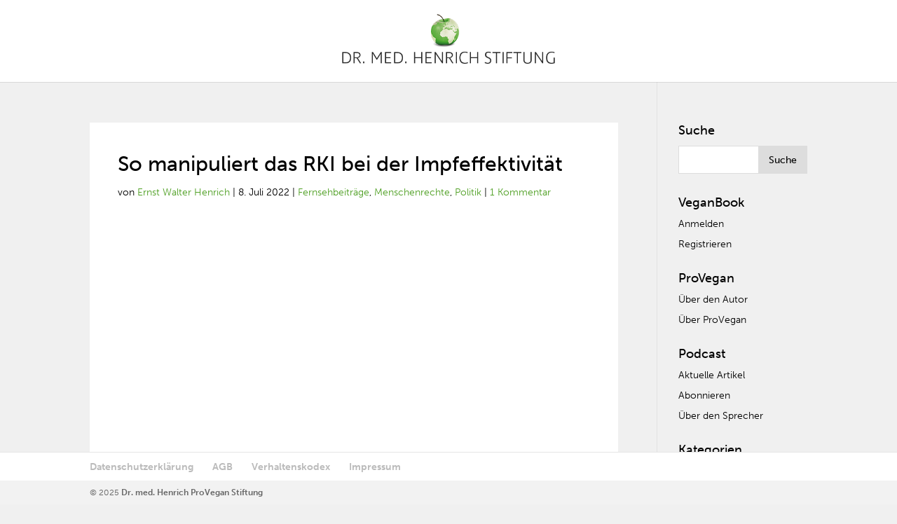

--- FILE ---
content_type: text/html; charset=UTF-8
request_url: https://www.veganbook.info/so-manipuliert-das-rki-bei-der-impfeffektivitaet/
body_size: 18545
content:
<!DOCTYPE html>
<!--[if IE 6]>
<html id="ie6" lang="de-DE" prefix="og: http://ogp.me/ns# fb: http://ogp.me/ns/fb# article: http://ogp.me/ns/article#">
<![endif]-->
<!--[if IE 7]>
<html id="ie7" lang="de-DE" prefix="og: http://ogp.me/ns# fb: http://ogp.me/ns/fb# article: http://ogp.me/ns/article#">
<![endif]-->
<!--[if IE 8]>
<html id="ie8" lang="de-DE" prefix="og: http://ogp.me/ns# fb: http://ogp.me/ns/fb# article: http://ogp.me/ns/article#">
<![endif]-->
<!--[if !(IE 6) | !(IE 7) | !(IE 8)  ]><!-->
<html lang="de-DE" prefix="og: http://ogp.me/ns# fb: http://ogp.me/ns/fb# article: http://ogp.me/ns/article#">
<!--<![endif]-->
<head>
   <meta name="google-site-verification" content="UXgBoDpOWvGAVBoe9Xbxj7QeSLLZxEN-FzZjXDECU1Y" />
    <script src="https://use.typekit.net/hpl5lor.js"></script>
    <script>try{Typekit.load({ async: false });}catch(e){}</script>
	
    <link rel="stylesheet" href="https://maxcdn.bootstrapcdn.com/font-awesome/4.6.1/css/font-awesome.min.css">
	
	<link href="/wp-content/sm_directory/LinkPreview.css" rel="stylesheet">
	
	<link rel="apple-touch-icon" href="/wp-content/uploads/2016/03/favicon.png">
    <link rel="apple-touch-icon-precomposed" href="/wp-content/uploads/2016/03/favicon.png">
	
	<meta charset="UTF-8" />
				<meta name="robots" content="index, follow">

	<meta http-equiv="X-UA-Compatible" content="IE=edge">
	<link rel="pingback" href="https://www.veganbook.info/xmlrpc.php" />
    
    
		<!--[if lt IE 9]>
	<script src="https://www.veganbook.info/wp-content/themes/Divi/js/html5.js" type="text/javascript"></script>
	<![endif]-->

	<script type="text/javascript">
		document.documentElement.className = 'js';
	</script>

	<script>var et_site_url='https://www.veganbook.info';var et_post_id='76545';function et_core_page_resource_fallback(a,b){"undefined"===typeof b&&(b=a.sheet.cssRules&&0===a.sheet.cssRules.length);b&&(a.onerror=null,a.onload=null,a.href?a.href=et_site_url+"/?et_core_page_resource="+a.id+et_post_id:a.src&&(a.src=et_site_url+"/?et_core_page_resource="+a.id+et_post_id))}
</script><title>So manipuliert das RKI bei der Impfeffektivität | VeganBook</title>

<!-- SEO Ultimate (http://www.seodesignsolutions.com/wordpress-seo/) -->
	<meta property="og:type" content="article" />
	<meta property="og:title" content="So manipuliert das RKI bei der Impfeffektivität" />
	<meta property="og:url" content="https://www.veganbook.info/so-manipuliert-das-rki-bei-der-impfeffektivitaet/" />
	<meta property="article:published_time" content="2022-07-08" />
	<meta property="article:modified_time" content="2022-07-08" />
	<meta property="article:author" content="https://www.veganbook.info/author/ernst-walter-henrich/" />
	<meta property="article:tag" content="Fernsehbeiträge" />
	<meta property="article:tag" content="Menschenrechte" />
	<meta property="article:tag" content="Politik" />
	<meta property="og:site_name" content="VeganBook" />
	<meta name="twitter:card" content="summary" />
<!-- /SEO Ultimate -->

<link rel='dns-prefetch' href='//www.veganbook.info' />
<link rel='dns-prefetch' href='//fonts.googleapis.com' />
<link rel='dns-prefetch' href='//s.w.org' />
		<script type="text/javascript">
			window._wpemojiSettings = {"baseUrl":"https:\/\/s.w.org\/images\/core\/emoji\/12.0.0-1\/72x72\/","ext":".png","svgUrl":"https:\/\/s.w.org\/images\/core\/emoji\/12.0.0-1\/svg\/","svgExt":".svg","source":{"concatemoji":"https:\/\/www.veganbook.info\/wp-includes\/js\/wp-emoji-release.min.js?ver=c24fef99adc0e0b91b90f720ad569ceb"}};
			!function(a,b,c){function d(a,b){var c=String.fromCharCode;l.clearRect(0,0,k.width,k.height),l.fillText(c.apply(this,a),0,0);var d=k.toDataURL();l.clearRect(0,0,k.width,k.height),l.fillText(c.apply(this,b),0,0);var e=k.toDataURL();return d===e}function e(a){var b;if(!l||!l.fillText)return!1;switch(l.textBaseline="top",l.font="600 32px Arial",a){case"flag":return!(b=d([55356,56826,55356,56819],[55356,56826,8203,55356,56819]))&&(b=d([55356,57332,56128,56423,56128,56418,56128,56421,56128,56430,56128,56423,56128,56447],[55356,57332,8203,56128,56423,8203,56128,56418,8203,56128,56421,8203,56128,56430,8203,56128,56423,8203,56128,56447]),!b);case"emoji":return b=d([55357,56424,55356,57342,8205,55358,56605,8205,55357,56424,55356,57340],[55357,56424,55356,57342,8203,55358,56605,8203,55357,56424,55356,57340]),!b}return!1}function f(a){var c=b.createElement("script");c.src=a,c.defer=c.type="text/javascript",b.getElementsByTagName("head")[0].appendChild(c)}var g,h,i,j,k=b.createElement("canvas"),l=k.getContext&&k.getContext("2d");for(j=Array("flag","emoji"),c.supports={everything:!0,everythingExceptFlag:!0},i=0;i<j.length;i++)c.supports[j[i]]=e(j[i]),c.supports.everything=c.supports.everything&&c.supports[j[i]],"flag"!==j[i]&&(c.supports.everythingExceptFlag=c.supports.everythingExceptFlag&&c.supports[j[i]]);c.supports.everythingExceptFlag=c.supports.everythingExceptFlag&&!c.supports.flag,c.DOMReady=!1,c.readyCallback=function(){c.DOMReady=!0},c.supports.everything||(h=function(){c.readyCallback()},b.addEventListener?(b.addEventListener("DOMContentLoaded",h,!1),a.addEventListener("load",h,!1)):(a.attachEvent("onload",h),b.attachEvent("onreadystatechange",function(){"complete"===b.readyState&&c.readyCallback()})),g=c.source||{},g.concatemoji?f(g.concatemoji):g.wpemoji&&g.twemoji&&(f(g.twemoji),f(g.wpemoji)))}(window,document,window._wpemojiSettings);
		</script>
		<meta content="Child Theme Of Divi v.2.6.4.4" name="generator"/><style type="text/css">
img.wp-smiley,
img.emoji {
	display: inline !important;
	border: none !important;
	box-shadow: none !important;
	height: 1em !important;
	width: 1em !important;
	margin: 0 .07em !important;
	vertical-align: -0.1em !important;
	background: none !important;
	padding: 0 !important;
}
</style>
	<link rel='stylesheet' id='wp-block-library-css'  href='https://www.veganbook.info/wp-includes/css/dist/block-library/style.min.css?ver=c24fef99adc0e0b91b90f720ad569ceb' type='text/css' media='all' />
<link rel='stylesheet' id='cookie-notice-front-css'  href='https://www.veganbook.info/wp-content/plugins/cookie-notice/css/front.min.css?ver=c24fef99adc0e0b91b90f720ad569ceb' type='text/css' media='all' />
<link rel='stylesheet' id='yith-infs-style-css'  href='https://www.veganbook.info/wp-content/plugins/yith-infinite-scrolling/assets/css/frontend.css?ver=1.1.8' type='text/css' media='all' />
<link rel='stylesheet' id='divi-fonts-css'  href='https://fonts.googleapis.com/css?family=Open+Sans:300italic,400italic,600italic,700italic,800italic,400,300,600,700,800&#038;subset=latin,latin-ext' type='text/css' media='all' />
<link rel='stylesheet' id='divi-style-css'  href='https://www.veganbook.info/wp-content/themes/Divi-child-01/style.css?ver=3.25.4' type='text/css' media='all' />
<link rel='stylesheet' id='dashicons-css'  href='https://www.veganbook.info/wp-includes/css/dashicons.min.css?ver=c24fef99adc0e0b91b90f720ad569ceb' type='text/css' media='all' />
<link rel='stylesheet' id='um_fonticons_ii-css'  href='https://www.veganbook.info/wp-content/plugins/ultimate-member/assets/css/um-fonticons-ii.css?ver=2.0.51' type='text/css' media='all' />
<link rel='stylesheet' id='um_fonticons_fa-css'  href='https://www.veganbook.info/wp-content/plugins/ultimate-member/assets/css/um-fonticons-fa.css?ver=2.0.51' type='text/css' media='all' />
<link rel='stylesheet' id='select2-css'  href='https://www.veganbook.info/wp-content/plugins/ultimate-member/assets/css/select2/select2.min.css?ver=2.0.51' type='text/css' media='all' />
<link rel='stylesheet' id='um_crop-css'  href='https://www.veganbook.info/wp-content/plugins/ultimate-member/assets/css/um-crop.css?ver=2.0.51' type='text/css' media='all' />
<link rel='stylesheet' id='um_modal-css'  href='https://www.veganbook.info/wp-content/plugins/ultimate-member/assets/css/um-modal.css?ver=2.0.51' type='text/css' media='all' />
<link rel='stylesheet' id='um_styles-css'  href='https://www.veganbook.info/wp-content/plugins/ultimate-member/assets/css/um-styles.css?ver=2.0.51' type='text/css' media='all' />
<link rel='stylesheet' id='um_members-css'  href='https://www.veganbook.info/wp-content/plugins/ultimate-member/assets/css/um-members.css?ver=2.0.51' type='text/css' media='all' />
<link rel='stylesheet' id='um_profile-css'  href='https://www.veganbook.info/wp-content/plugins/ultimate-member/assets/css/um-profile.css?ver=2.0.51' type='text/css' media='all' />
<link rel='stylesheet' id='um_account-css'  href='https://www.veganbook.info/wp-content/plugins/ultimate-member/assets/css/um-account.css?ver=2.0.51' type='text/css' media='all' />
<link rel='stylesheet' id='um_misc-css'  href='https://www.veganbook.info/wp-content/plugins/ultimate-member/assets/css/um-misc.css?ver=2.0.51' type='text/css' media='all' />
<link rel='stylesheet' id='um_fileupload-css'  href='https://www.veganbook.info/wp-content/plugins/ultimate-member/assets/css/um-fileupload.css?ver=2.0.51' type='text/css' media='all' />
<link rel='stylesheet' id='um_datetime-css'  href='https://www.veganbook.info/wp-content/plugins/ultimate-member/assets/css/pickadate/default.css?ver=2.0.51' type='text/css' media='all' />
<link rel='stylesheet' id='um_datetime_date-css'  href='https://www.veganbook.info/wp-content/plugins/ultimate-member/assets/css/pickadate/default.date.css?ver=2.0.51' type='text/css' media='all' />
<link rel='stylesheet' id='um_datetime_time-css'  href='https://www.veganbook.info/wp-content/plugins/ultimate-member/assets/css/pickadate/default.time.css?ver=2.0.51' type='text/css' media='all' />
<link rel='stylesheet' id='um_raty-css'  href='https://www.veganbook.info/wp-content/plugins/ultimate-member/assets/css/um-raty.css?ver=2.0.51' type='text/css' media='all' />
<link rel='stylesheet' id='um_scrollbar-css'  href='https://www.veganbook.info/wp-content/plugins/ultimate-member/assets/css/simplebar.css?ver=2.0.51' type='text/css' media='all' />
<link rel='stylesheet' id='um_tipsy-css'  href='https://www.veganbook.info/wp-content/plugins/ultimate-member/assets/css/um-tipsy.css?ver=2.0.51' type='text/css' media='all' />
<link rel='stylesheet' id='um_responsive-css'  href='https://www.veganbook.info/wp-content/plugins/ultimate-member/assets/css/um-responsive.css?ver=2.0.51' type='text/css' media='all' />
<link rel='stylesheet' id='um_default_css-css'  href='https://www.veganbook.info/wp-content/plugins/ultimate-member/assets/css/um-old-default.css?ver=2.0.51' type='text/css' media='all' />
<script type='text/javascript' src='https://www.veganbook.info/wp-includes/js/jquery/jquery.js?ver=1.12.4-wp'></script>
<script type='text/javascript' src='https://www.veganbook.info/wp-includes/js/jquery/jquery-migrate.min.js?ver=1.4.1'></script>
<script type='text/javascript' src='https://www.veganbook.info/wp-content/plugins/super-link-preview/js/script.js?ver=c24fef99adc0e0b91b90f720ad569ceb'></script>
<script type='text/javascript' src='https://www.veganbook.info/wp-content/plugins/ultimate-member/assets/js/um-gdpr.min.js?ver=2.0.51'></script>
<link rel='https://api.w.org/' href='https://www.veganbook.info/wp-json/' />
<link rel="EditURI" type="application/rsd+xml" title="RSD" href="https://www.veganbook.info/xmlrpc.php?rsd" />
<link rel="wlwmanifest" type="application/wlwmanifest+xml" href="https://www.veganbook.info/wp-includes/wlwmanifest.xml" /> 
<link rel='prev' title='Die offiziellen Todeszahlen der amerikanischen Gesundheitsbehörde CDC zeigen, wie sicher und effektiv die gentechnischen Experimentalimpfung ist' href='https://www.veganbook.info/die-offiziellen-todeszahlen-der-amerikanischen-gesundheitsbehoerde-cdc-zeigen-wie-sicher-und-effektiv-die-gentechnischen-experimentalimpfung-ist/' />
<link rel='next' title='«Das RKI, die überschätzte Behörde»' href='https://www.veganbook.info/das-rki-die-ueberschaetzte-behoerde/' />

<link rel='shortlink' href='https://www.veganbook.info/?p=76545' />
<link rel="alternate" type="application/json+oembed" href="https://www.veganbook.info/wp-json/oembed/1.0/embed?url=https%3A%2F%2Fwww.veganbook.info%2Fso-manipuliert-das-rki-bei-der-impfeffektivitaet%2F" />
<link rel="alternate" type="text/xml+oembed" href="https://www.veganbook.info/wp-json/oembed/1.0/embed?url=https%3A%2F%2Fwww.veganbook.info%2Fso-manipuliert-das-rki-bei-der-impfeffektivitaet%2F&#038;format=xml" />
<script type="text/javascript"><!--
function powerpress_pinw(pinw_url){window.open(pinw_url, 'PowerPressPlayer','toolbar=0,status=0,resizable=1,width=460,height=320');	return false;}
//-->
</script>
		<style type="text/css">
			.request_name {
				display: none !important;
			}
		</style>
	<meta name="viewport" content="width=device-width, initial-scale=1.0, maximum-scale=1.0, user-scalable=0" /><link rel="shortcut icon" href="/wp-content/uploads/2016/03/favicon.png" /><style type="text/css" id="custom-background-css">
body.custom-background { background-color: #f0f0f0; }
</style>
	<style>button#responsive-menu-button,
#responsive-menu-container {
    display: none;
    -webkit-text-size-adjust: 100%;
}

@media screen and (max-width: 980px) {

    #responsive-menu-container {
        display: block;
        position: fixed;
        top: 0;
        bottom: 0;
        z-index: 99998;
        padding-bottom: 5px;
        margin-bottom: -5px;
        outline: 1px solid transparent;
        overflow-y: auto;
        overflow-x: hidden;
    }

    #responsive-menu-container .responsive-menu-search-box {
        width: 100%;
        padding: 0 2%;
        border-radius: 2px;
        height: 50px;
        -webkit-appearance: none;
    }

    #responsive-menu-container.push-left,
    #responsive-menu-container.slide-left {
        transform: translateX(-100%);
        -ms-transform: translateX(-100%);
        -webkit-transform: translateX(-100%);
        -moz-transform: translateX(-100%);
    }

    .responsive-menu-open #responsive-menu-container.push-left,
    .responsive-menu-open #responsive-menu-container.slide-left {
        transform: translateX(0);
        -ms-transform: translateX(0);
        -webkit-transform: translateX(0);
        -moz-transform: translateX(0);
    }

    #responsive-menu-container.push-top,
    #responsive-menu-container.slide-top {
        transform: translateY(-100%);
        -ms-transform: translateY(-100%);
        -webkit-transform: translateY(-100%);
        -moz-transform: translateY(-100%);
    }

    .responsive-menu-open #responsive-menu-container.push-top,
    .responsive-menu-open #responsive-menu-container.slide-top {
        transform: translateY(0);
        -ms-transform: translateY(0);
        -webkit-transform: translateY(0);
        -moz-transform: translateY(0);
    }

    #responsive-menu-container.push-right,
    #responsive-menu-container.slide-right {
        transform: translateX(100%);
        -ms-transform: translateX(100%);
        -webkit-transform: translateX(100%);
        -moz-transform: translateX(100%);
    }

    .responsive-menu-open #responsive-menu-container.push-right,
    .responsive-menu-open #responsive-menu-container.slide-right {
        transform: translateX(0);
        -ms-transform: translateX(0);
        -webkit-transform: translateX(0);
        -moz-transform: translateX(0);
    }

    #responsive-menu-container.push-bottom,
    #responsive-menu-container.slide-bottom {
        transform: translateY(100%);
        -ms-transform: translateY(100%);
        -webkit-transform: translateY(100%);
        -moz-transform: translateY(100%);
    }

    .responsive-menu-open #responsive-menu-container.push-bottom,
    .responsive-menu-open #responsive-menu-container.slide-bottom {
        transform: translateY(0);
        -ms-transform: translateY(0);
        -webkit-transform: translateY(0);
        -moz-transform: translateY(0);
    }

    #responsive-menu-container,
    #responsive-menu-container:before,
    #responsive-menu-container:after,
    #responsive-menu-container *,
    #responsive-menu-container *:before,
    #responsive-menu-container *:after {
         box-sizing: border-box;
         margin: 0;
         padding: 0;
    }

    #responsive-menu-container #responsive-menu-search-box,
    #responsive-menu-container #responsive-menu-additional-content,
    #responsive-menu-container #responsive-menu-title {
        padding: 25px 5%;
    }

    #responsive-menu-container #responsive-menu,
    #responsive-menu-container #responsive-menu ul {
        width: 100%;
    }
    #responsive-menu-container #responsive-menu ul.responsive-menu-submenu {
        display: none;
    }

    #responsive-menu-container #responsive-menu ul.responsive-menu-submenu.responsive-menu-submenu-open {
         display: block;
    }

    #responsive-menu-container #responsive-menu ul.responsive-menu-submenu-depth-1 a.responsive-menu-item-link {
        padding-left: 10%;
    }

    #responsive-menu-container #responsive-menu ul.responsive-menu-submenu-depth-2 a.responsive-menu-item-link {
        padding-left: 15%;
    }

    #responsive-menu-container #responsive-menu ul.responsive-menu-submenu-depth-3 a.responsive-menu-item-link {
        padding-left: 20%;
    }

    #responsive-menu-container #responsive-menu ul.responsive-menu-submenu-depth-4 a.responsive-menu-item-link {
        padding-left: 25%;
    }

    #responsive-menu-container #responsive-menu ul.responsive-menu-submenu-depth-5 a.responsive-menu-item-link {
        padding-left: 30%;
    }

    #responsive-menu-container li.responsive-menu-item {
        width: 100%;
        list-style: none;
    }

    #responsive-menu-container li.responsive-menu-item a {
        width: 100%;
        display: block;
        text-decoration: none;
        padding: 0 5%;
        position: relative;
    }

    #responsive-menu-container li.responsive-menu-item a .fa {
        margin-right: 15px;
    }

    #responsive-menu-container li.responsive-menu-item a .responsive-menu-subarrow {
        position: absolute;
        top: 0;
        bottom: 0;
        text-align: center;
        overflow: hidden;
    }

    #responsive-menu-container li.responsive-menu-item a .responsive-menu-subarrow  .fa {
        margin-right: 0;
    }

    button#responsive-menu-button .responsive-menu-button-icon-inactive {
        display: none;
    }

    button#responsive-menu-button {
        z-index: 99999;
        display: none;
        overflow: hidden;
        outline: none;
    }

    button#responsive-menu-button img {
        max-width: 100%;
    }

    .responsive-menu-label {
        display: inline-block;
        font-weight: 600;
        margin: 0 5px;
        vertical-align: middle;
    }

    .responsive-menu-label .responsive-menu-button-text-open {
        display: none;
    }

    .responsive-menu-accessible {
        display: inline-block;
    }

    .responsive-menu-accessible .responsive-menu-box {
        display: inline-block;
        vertical-align: middle;
    }

    .responsive-menu-label.responsive-menu-label-top,
    .responsive-menu-label.responsive-menu-label-bottom
    {
        display: block;
        margin: 0 auto;
    }

    button#responsive-menu-button {
        padding: 0 0;
        display: inline-block;
        cursor: pointer;
        transition-property: opacity, filter;
        transition-duration: 0.15s;
        transition-timing-function: linear;
        font: inherit;
        color: inherit;
        text-transform: none;
        background-color: transparent;
        border: 0;
        margin: 0;
        overflow: visible;
    }

    .responsive-menu-box {
        width: 25px;
        height: 19px;
        display: inline-block;
        position: relative;
    }

    .responsive-menu-inner {
        display: block;
        top: 50%;
        margin-top: -1.5px;
    }

    .responsive-menu-inner,
    .responsive-menu-inner::before,
    .responsive-menu-inner::after {
         width: 25px;
         height: 3px;
         background-color: #ffffff;
         border-radius: 4px;
         position: absolute;
         transition-property: transform;
         transition-duration: 0.15s;
         transition-timing-function: ease;
    }

    .responsive-menu-open .responsive-menu-inner,
    .responsive-menu-open .responsive-menu-inner::before,
    .responsive-menu-open .responsive-menu-inner::after {
        background-color: #ffffff;
    }

    button#responsive-menu-button:hover .responsive-menu-inner,
    button#responsive-menu-button:hover .responsive-menu-inner::before,
    button#responsive-menu-button:hover .responsive-menu-inner::after,
    button#responsive-menu-button:hover .responsive-menu-open .responsive-menu-inner,
    button#responsive-menu-button:hover .responsive-menu-open .responsive-menu-inner::before,
    button#responsive-menu-button:hover .responsive-menu-open .responsive-menu-inner::after,
    button#responsive-menu-button:focus .responsive-menu-inner,
    button#responsive-menu-button:focus .responsive-menu-inner::before,
    button#responsive-menu-button:focus .responsive-menu-inner::after,
    button#responsive-menu-button:focus .responsive-menu-open .responsive-menu-inner,
    button#responsive-menu-button:focus .responsive-menu-open .responsive-menu-inner::before,
    button#responsive-menu-button:focus .responsive-menu-open .responsive-menu-inner::after {
        background-color: #ffffff;
    }

    .responsive-menu-inner::before,
    .responsive-menu-inner::after {
         content: "";
         display: block;
    }

    .responsive-menu-inner::before {
         top: -8px;
    }

    .responsive-menu-inner::after {
         bottom: -8px;
    }

            .responsive-menu-boring .responsive-menu-inner,
.responsive-menu-boring .responsive-menu-inner::before,
.responsive-menu-boring .responsive-menu-inner::after {
    transition-property: none;
}

.responsive-menu-boring.is-active .responsive-menu-inner {
    transform: rotate(45deg);
}

.responsive-menu-boring.is-active .responsive-menu-inner::before {
    top: 0;
    opacity: 0;
}

.responsive-menu-boring.is-active .responsive-menu-inner::after {
    bottom: 0;
    transform: rotate(-90deg);
}    
    button#responsive-menu-button {
        width: 55px;
        height: 55px;
        position: absolute;
        top: 15px;
        right: 5%;
                    background: #509f25
            }

            .responsive-menu-open button#responsive-menu-button {
            background: #509f25
        }
    
            .responsive-menu-open button#responsive-menu-button:hover,
        .responsive-menu-open button#responsive-menu-button:focus,
        button#responsive-menu-button:hover,
        button#responsive-menu-button:focus {
            background: #509f25
        }
    
    button#responsive-menu-button .responsive-menu-box {
        color: #ffffff;
    }

    .responsive-menu-open button#responsive-menu-button .responsive-menu-box {
        color: #ffffff;
    }

    .responsive-menu-label {
        color: #ffffff;
        font-size: 14px;
        line-height: 13px;
            }

    button#responsive-menu-button {
        display: inline-block;
        transition: transform 0.5s, background-color 0.5s;
    }

    
    
    #responsive-menu-container {
        width: 75%;
        right: 0;
        transition: transform 0.5s;
        text-align: left;
                                            background: #ffffff;
            }

    #responsive-menu-container #responsive-menu-wrapper {
        background: #ffffff;
    }

    #responsive-menu-container #responsive-menu-additional-content {
        color: #ffffff;
    }

    #responsive-menu-container .responsive-menu-search-box {
        background: #ffffff;
        border: 2px solid #dadada;
        color: #333333;
    }

    #responsive-menu-container .responsive-menu-search-box:-ms-input-placeholder {
        color: #c7c7cd;
    }

    #responsive-menu-container .responsive-menu-search-box::-webkit-input-placeholder {
        color: #c7c7cd;
    }

    #responsive-menu-container .responsive-menu-search-box:-moz-placeholder {
        color: #c7c7cd;
        opacity: 1;
    }

    #responsive-menu-container .responsive-menu-search-box::-moz-placeholder {
        color: #c7c7cd;
        opacity: 1;
    }

    #responsive-menu-container .responsive-menu-item-link,
    #responsive-menu-container #responsive-menu-title,
    #responsive-menu-container .responsive-menu-subarrow {
        transition: background-color 0.5s, border-color 0.5s, color 0.5s;
    }

    #responsive-menu-container #responsive-menu-title {
        background-color: #ffffff;
        color: #ffffff;
        font-size: 13px;
        text-align: left;
    }

    #responsive-menu-container #responsive-menu-title a {
        color: #ffffff;
        font-size: 13px;
        text-decoration: none;
    }

    #responsive-menu-container #responsive-menu-title a:hover {
        color: #ffffff;
    }

    #responsive-menu-container #responsive-menu-title:hover {
        background-color: #509f25;
        color: #ffffff;
    }

    #responsive-menu-container #responsive-menu-title:hover a {
        color: #ffffff;
    }

    #responsive-menu-container #responsive-menu-title #responsive-menu-title-image {
        display: inline-block;
        vertical-align: middle;
        max-width: 100%;
        margin-bottom: 15px;
    }

    #responsive-menu-container #responsive-menu-title #responsive-menu-title-image img {
                        max-width: 100%;
    }

    #responsive-menu-container #responsive-menu > li.responsive-menu-item:first-child > a {
        border-top: 1px solid #ffffff;
    }

    #responsive-menu-container #responsive-menu li.responsive-menu-item .responsive-menu-item-link {
        font-size: 13px;
    }

    #responsive-menu-container #responsive-menu li.responsive-menu-item a {
        line-height: 13px;
        border-bottom: 1px solid #ffffff;
        color: #000000;
        background-color: #ffffff;
                    height: 40px;
            }

    #responsive-menu-container #responsive-menu li.responsive-menu-item a:hover {
        color: #000000;
        background-color: #dddddd;
        border-color: #ffffff;
    }

    #responsive-menu-container #responsive-menu li.responsive-menu-item a:hover .responsive-menu-subarrow {
        color: #ffffff;
        border-color: #3f3f3f;
        background-color: #3f3f3f;
    }

    #responsive-menu-container #responsive-menu li.responsive-menu-item a:hover .responsive-menu-subarrow.responsive-menu-subarrow-active {
        color: #ffffff;
        border-color: #3f3f3f;
        background-color: #3f3f3f;
    }

    #responsive-menu-container #responsive-menu li.responsive-menu-item a .responsive-menu-subarrow {
        right: 0;
        height: 39px;
        line-height: 39px;
        width: 40px;
        color: #ffffff;
        border-left: 1px solid #212121;
        background-color: #212121;
    }

    #responsive-menu-container #responsive-menu li.responsive-menu-item a .responsive-menu-subarrow.responsive-menu-subarrow-active {
        color: #ffffff;
        border-color: #212121;
        background-color: #212121;
    }

    #responsive-menu-container #responsive-menu li.responsive-menu-item a .responsive-menu-subarrow.responsive-menu-subarrow-active:hover {
        color: #ffffff;
        border-color: #3f3f3f;
        background-color: #3f3f3f;
    }

    #responsive-menu-container #responsive-menu li.responsive-menu-item a .responsive-menu-subarrow:hover {
        color: #ffffff;
        border-color: #3f3f3f;
        background-color: #3f3f3f;
    }

    #responsive-menu-container #responsive-menu li.responsive-menu-current-item > .responsive-menu-item-link {
        background-color: #dddddd;
        color: #000000;
        border-color: #ffffff;
    }

    #responsive-menu-container #responsive-menu li.responsive-menu-current-item > .responsive-menu-item-link:hover {
        background-color: #dddddd;
        color: #000000;
        border-color: #ffffff;
    }

            #responsive-menu-container #responsive-menu ul.responsive-menu-submenu li.responsive-menu-item .responsive-menu-item-link {
                        font-size: 13px;
        }

        #responsive-menu-container #responsive-menu ul.responsive-menu-submenu li.responsive-menu-item a {
                            height: 40px;
                        line-height: 40px;
            border-bottom: 1px solid #212121;
            color: #ffffff;
            background-color: #212121;
        }

        #responsive-menu-container #responsive-menu ul.responsive-menu-submenu li.responsive-menu-item a:hover {
            color: #ffffff;
            background-color: #3f3f3f;
            border-color: #212121;
        }

        #responsive-menu-container #responsive-menu ul.responsive-menu-submenu li.responsive-menu-item a:hover .responsive-menu-subarrow {
            color: #ffffff;
            border-color: #3f3f3f;
            background-color: #3f3f3f;
        }

        #responsive-menu-container #responsive-menu ul.responsive-menu-submenu li.responsive-menu-item a:hover .responsive-menu-subarrow.responsive-menu-subarrow-active {
            color: #ffffff;
            border-color: #3f3f3f;
            background-color: #3f3f3f;
        }

        #responsive-menu-container #responsive-menu ul.responsive-menu-submenu li.responsive-menu-item a .responsive-menu-subarrow {
            right: 0;
            height: 39px;
            line-height: 39px;
            width: 40px;
            color: #ffffff;
            border-left: 1px solid #212121;
            background-color: #212121;
        }

        #responsive-menu-container #responsive-menu ul.responsive-menu-submenu li.responsive-menu-item a .responsive-menu-subarrow.responsive-menu-subarrow-active {
            color: #ffffff;
            border-color: #212121;
            background-color: #212121;
        }

        #responsive-menu-container #responsive-menu ul.responsive-menu-submenu li.responsive-menu-item a .responsive-menu-subarrow.responsive-menu-subarrow-active:hover {
            color: #ffffff;
            border-color: #3f3f3f;
            background-color: #3f3f3f;
        }

        #responsive-menu-container #responsive-menu ul.responsive-menu-submenu li.responsive-menu-item a .responsive-menu-subarrow:hover {
            color: #ffffff;
            border-color: #3f3f3f;
            background-color: #3f3f3f;
        }

        #responsive-menu-container #responsive-menu ul.responsive-menu-submenu li.responsive-menu-current-item > .responsive-menu-item-link {
            background-color: #212121;
            color: #ffffff;
            border-color: #212121;
        }

        #responsive-menu-container #responsive-menu ul.responsive-menu-submenu li.responsive-menu-current-item > .responsive-menu-item-link:hover {
            background-color: #3f3f3f;
            color: #ffffff;
            border-color: #3f3f3f;
        }
    
    
    }</style><script>jQuery(document).ready(function($) {

    var ResponsiveMenu = {
        trigger: '#responsive-menu-button',
        animationSpeed: 500,
        breakpoint: 980,
        pushButton: 'off',
        animationType: 'slide',
        animationSide: 'right',
        pageWrapper: '',
        isOpen: false,
        triggerTypes: 'click',
        activeClass: 'is-active',
        container: '#responsive-menu-container',
        openClass: 'responsive-menu-open',
        accordion: 'off',
        activeArrow: '▲',
        inactiveArrow: '▼',
        wrapper: '#responsive-menu-wrapper',
        closeOnBodyClick: 'off',
        closeOnLinkClick: 'off',
        itemTriggerSubMenu: 'off',
        linkElement: '.responsive-menu-item-link',
        subMenuTransitionTime: 200,
        openMenu: function() {
            $(this.trigger).addClass(this.activeClass);
            $('html').addClass(this.openClass);
            $('.responsive-menu-button-icon-active').hide();
            $('.responsive-menu-button-icon-inactive').show();
            this.setButtonTextOpen();
            this.setWrapperTranslate();
            this.isOpen = true;
        },
        closeMenu: function() {
            $(this.trigger).removeClass(this.activeClass);
            $('html').removeClass(this.openClass);
            $('.responsive-menu-button-icon-inactive').hide();
            $('.responsive-menu-button-icon-active').show();
            this.setButtonText();
            this.clearWrapperTranslate();
            this.isOpen = false;
        },
        setButtonText: function() {
            if($('.responsive-menu-button-text-open').length > 0 && $('.responsive-menu-button-text').length > 0) {
                $('.responsive-menu-button-text-open').hide();
                $('.responsive-menu-button-text').show();
            }
        },
        setButtonTextOpen: function() {
            if($('.responsive-menu-button-text').length > 0 && $('.responsive-menu-button-text-open').length > 0) {
                $('.responsive-menu-button-text').hide();
                $('.responsive-menu-button-text-open').show();
            }
        },
        triggerMenu: function() {
            this.isOpen ? this.closeMenu() : this.openMenu();
        },
        triggerSubArrow: function(subarrow) {
            var sub_menu = $(subarrow).parent().siblings('.responsive-menu-submenu');
            var self = this;
            if(this.accordion == 'on') {
                /* Get Top Most Parent and the siblings */
                var top_siblings = sub_menu.parents('.responsive-menu-item-has-children').last().siblings('.responsive-menu-item-has-children');
                var first_siblings = sub_menu.parents('.responsive-menu-item-has-children').first().siblings('.responsive-menu-item-has-children');
                /* Close up just the top level parents to key the rest as it was */
                top_siblings.children('.responsive-menu-submenu').slideUp(self.subMenuTransitionTime, 'linear').removeClass('responsive-menu-submenu-open');
                /* Set each parent arrow to inactive */
                top_siblings.each(function() {
                    $(this).find('.responsive-menu-subarrow').first().html(self.inactiveArrow);
                    $(this).find('.responsive-menu-subarrow').first().removeClass('responsive-menu-subarrow-active');
                });
                /* Now Repeat for the current item siblings */
                first_siblings.children('.responsive-menu-submenu').slideUp(self.subMenuTransitionTime, 'linear').removeClass('responsive-menu-submenu-open');
                first_siblings.each(function() {
                    $(this).find('.responsive-menu-subarrow').first().html(self.inactiveArrow);
                    $(this).find('.responsive-menu-subarrow').first().removeClass('responsive-menu-subarrow-active');
                });
            }
            if(sub_menu.hasClass('responsive-menu-submenu-open')) {
                sub_menu.slideUp(self.subMenuTransitionTime, 'linear').removeClass('responsive-menu-submenu-open');
                $(subarrow).html(this.inactiveArrow);
                $(subarrow).removeClass('responsive-menu-subarrow-active');
            } else {
                sub_menu.slideDown(self.subMenuTransitionTime, 'linear').addClass('responsive-menu-submenu-open');
                $(subarrow).html(this.activeArrow);
                $(subarrow).addClass('responsive-menu-subarrow-active');
            }
        },
        menuHeight: function() {
            return $(this.container).height();
        },
        menuWidth: function() {
            return $(this.container).width();
        },
        wrapperHeight: function() {
            return $(this.wrapper).height();
        },
        setWrapperTranslate: function() {
            switch(this.animationSide) {
                case 'left':
                    translate = 'translateX(' + this.menuWidth() + 'px)'; break;
                case 'right':
                    translate = 'translateX(-' + this.menuWidth() + 'px)'; break;
                case 'top':
                    translate = 'translateY(' + this.wrapperHeight() + 'px)'; break;
                case 'bottom':
                    translate = 'translateY(-' + this.menuHeight() + 'px)'; break;
            }
            if(this.animationType == 'push') {
                $(this.pageWrapper).css({'transform':translate});
                $('html, body').css('overflow-x', 'hidden');
            }
            if(this.pushButton == 'on') {
                $('#responsive-menu-button').css({'transform':translate});
            }
        },
        clearWrapperTranslate: function() {
            var self = this;
            if(this.animationType == 'push') {
                $(this.pageWrapper).css({'transform':''});
                setTimeout(function() {
                    $('html, body').css('overflow-x', '');
                }, self.animationSpeed);
            }
            if(this.pushButton == 'on') {
                $('#responsive-menu-button').css({'transform':''});
            }
        },
        init: function() {
            var self = this;
            $(this.trigger).on(this.triggerTypes, function(e){
                e.stopPropagation();
                self.triggerMenu();
            });
            $(this.trigger).mouseup(function(){
                $(self.trigger).blur();
            });
            $('.responsive-menu-subarrow').on('click', function(e) {
                e.preventDefault();
                e.stopPropagation();
                self.triggerSubArrow(this);
            });
            $(window).resize(function() {
                if($(window).width() > self.breakpoint) {
                    if(self.isOpen){
                        self.closeMenu();
                    }
                } else {
                    if($('.responsive-menu-open').length>0){
                        self.setWrapperTranslate();
                    }
                }
            });
            if(this.closeOnLinkClick == 'on') {
                $(this.linkElement).on('click', function(e) {
                    e.preventDefault();
                    /* Fix for when close menu on parent clicks is on */
                    if(self.itemTriggerSubMenu == 'on' && $(this).is('.responsive-menu-item-has-children > ' + self.linkElement)) {
                        return;
                    }
                    old_href = $(this).attr('href');
                    old_target = typeof $(this).attr('target') == 'undefined' ? '_self' : $(this).attr('target');
                    if(self.isOpen) {
                        if($(e.target).closest('.responsive-menu-subarrow').length) {
                            return;
                        }
                        self.closeMenu();
                        setTimeout(function() {
                            window.open(old_href, old_target);
                        }, self.animationSpeed);
                    }
                });
            }
            if(this.closeOnBodyClick == 'on') {
                $(document).on('click', 'body', function(e) {
                    if(self.isOpen) {
                        if($(e.target).closest('#responsive-menu-container').length || $(e.target).closest('#responsive-menu-button').length) {
                            return;
                        }
                    }
                    self.closeMenu();
                });
            }
            if(this.itemTriggerSubMenu == 'on') {
                $('.responsive-menu-item-has-children > ' + this.linkElement).on('click', function(e) {
                    e.preventDefault();
                    self.triggerSubArrow($(this).children('.responsive-menu-subarrow').first());
                });
            }
        }
    };
    ResponsiveMenu.init();
});</script><style id="et-divi-customizer-global-cached-inline-styles">body,.et_pb_column_1_2 .et_quote_content blockquote cite,.et_pb_column_1_2 .et_link_content a.et_link_main_url,.et_pb_column_1_3 .et_quote_content blockquote cite,.et_pb_column_3_8 .et_quote_content blockquote cite,.et_pb_column_1_4 .et_quote_content blockquote cite,.et_pb_blog_grid .et_quote_content blockquote cite,.et_pb_column_1_3 .et_link_content a.et_link_main_url,.et_pb_column_3_8 .et_link_content a.et_link_main_url,.et_pb_column_1_4 .et_link_content a.et_link_main_url,.et_pb_blog_grid .et_link_content a.et_link_main_url,body .et_pb_bg_layout_light .et_pb_post p,body .et_pb_bg_layout_dark .et_pb_post p{font-size:18px}.et_pb_slide_content,.et_pb_best_value{font-size:20px}body{line-height:1.9em}a{color:#509f25}.nav li ul{border-color:#509f25}#top-header,#et-secondary-nav li ul{background-color:#509f25}.et_header_style_centered .mobile_nav .select_page,.et_header_style_split .mobile_nav .select_page,.et_nav_text_color_light #top-menu>li>a,.et_nav_text_color_dark #top-menu>li>a,#top-menu a,.et_mobile_menu li a,.et_nav_text_color_light .et_mobile_menu li a,.et_nav_text_color_dark .et_mobile_menu li a,#et_search_icon:before,.et_search_form_container input,span.et_close_search_field:after,#et-top-navigation .et-cart-info{color:rgba(10,10,10,0.73)}.et_search_form_container input::-moz-placeholder{color:rgba(10,10,10,0.73)}.et_search_form_container input::-webkit-input-placeholder{color:rgba(10,10,10,0.73)}.et_search_form_container input:-ms-input-placeholder{color:rgba(10,10,10,0.73)}#top-header,#top-header a,#et-secondary-nav li li a,#top-header .et-social-icon a:before{letter-spacing:1px}#top-menu li a{font-size:18px}body.et_vertical_nav .container.et_search_form_container .et-search-form input{font-size:18px!important}#top-menu li a,.et_search_form_container input{letter-spacing:1px}.et_search_form_container input::-moz-placeholder{letter-spacing:1px}.et_search_form_container input::-webkit-input-placeholder{letter-spacing:1px}.et_search_form_container input:-ms-input-placeholder{letter-spacing:1px}#top-menu li.current-menu-ancestor>a,#top-menu li.current-menu-item>a,.et_color_scheme_red #top-menu li.current-menu-ancestor>a,.et_color_scheme_red #top-menu li.current-menu-item>a,.et_color_scheme_pink #top-menu li.current-menu-ancestor>a,.et_color_scheme_pink #top-menu li.current-menu-item>a,.et_color_scheme_orange #top-menu li.current-menu-ancestor>a,.et_color_scheme_orange #top-menu li.current-menu-item>a,.et_color_scheme_green #top-menu li.current-menu-ancestor>a,.et_color_scheme_green #top-menu li.current-menu-item>a{color:#509f25}#footer-widgets .footer-widget li:before{top:12.3px}#et-footer-nav .bottom-nav li.current-menu-item a{color:#50a025}h1,h2,h3,h4,h5,h6,.et_quote_content blockquote p,.et_pb_slide_description .et_pb_slide_title{line-height:1.3em}.et_slide_in_menu_container,.et_slide_in_menu_container .et-search-field{letter-spacing:px}.et_slide_in_menu_container .et-search-field::-moz-placeholder{letter-spacing:px}.et_slide_in_menu_container .et-search-field::-webkit-input-placeholder{letter-spacing:px}.et_slide_in_menu_container .et-search-field:-ms-input-placeholder{letter-spacing:px}@media only screen and (min-width:981px){.et_pb_section{padding:7% 0}.et_pb_fullwidth_section{padding:0}.et_pb_row{padding:3% 0}.et_header_style_left #et-top-navigation,.et_header_style_split #et-top-navigation{padding:58px 0 0 0}.et_header_style_left #et-top-navigation nav>ul>li>a,.et_header_style_split #et-top-navigation nav>ul>li>a{padding-bottom:58px}.et_header_style_split .centered-inline-logo-wrap{width:115px;margin:-115px 0}.et_header_style_split .centered-inline-logo-wrap #logo{max-height:115px}.et_pb_svg_logo.et_header_style_split .centered-inline-logo-wrap #logo{height:115px}.et_header_style_centered #top-menu>li>a{padding-bottom:21px}.et_header_style_slide #et-top-navigation,.et_header_style_fullscreen #et-top-navigation{padding:49px 0 49px 0!important}.et_header_style_centered #main-header .logo_container{height:115px}.et_header_style_centered #logo{max-height:80%}.et_pb_svg_logo.et_header_style_centered #logo{height:80%}.et_header_style_centered.et_hide_primary_logo #main-header:not(.et-fixed-header) .logo_container,.et_header_style_centered.et_hide_fixed_logo #main-header.et-fixed-header .logo_container{height:20.7px}.et-fixed-header#top-header,.et-fixed-header#top-header #et-secondary-nav li ul{background-color:#509f25}.et-fixed-header #top-menu li a{font-size:16px}.et-fixed-header #top-menu a,.et-fixed-header #et_search_icon:before,.et-fixed-header #et_top_search .et-search-form input,.et-fixed-header .et_search_form_container input,.et-fixed-header .et_close_search_field:after,.et-fixed-header #et-top-navigation .et-cart-info{color:rgba(10,10,10,0.73)!important}.et-fixed-header .et_search_form_container input::-moz-placeholder{color:rgba(10,10,10,0.73)!important}.et-fixed-header .et_search_form_container input::-webkit-input-placeholder{color:rgba(10,10,10,0.73)!important}.et-fixed-header .et_search_form_container input:-ms-input-placeholder{color:rgba(10,10,10,0.73)!important}.et-fixed-header #top-menu li.current-menu-ancestor>a,.et-fixed-header #top-menu li.current-menu-item>a{color:#509f25!important}}@media only screen and (min-width:1350px){.et_pb_row{padding:40px 0}.et_pb_section{padding:94px 0}.single.et_pb_pagebuilder_layout.et_full_width_page .et_post_meta_wrapper{padding-top:121px}.et_pb_fullwidth_section{padding:0}}</style>	<link rel="stylesheet" href="/wp-content/themes/Divi-child-01/sm_provegan.css"> 
	<script type="text/javascript">
        var gaProperty = 'UA-78741349-1';
        var disableStr = 'ga-disable-' + gaProperty;
        if (document.cookie.indexOf(disableStr + '=true') > -1) {
        window[disableStr] = true;
        }
       function gaOptout() {
       document.cookie = disableStr + '=true; expires=Thu, 31 Dec 2099 23:59:59 UTC; path=/';
       window[disableStr] = true;
        }
       </script>

	<script>
      (function(i,s,o,g,r,a,m){i['GoogleAnalyticsObject']=r;i[r]=i[r]||function(){
      (i[r].q=i[r].q||[]).push(arguments)},i[r].l=1*new Date();a=s.createElement(o),
      m=s.getElementsByTagName(o)[0];a.async=1;a.src=g;m.parentNode.insertBefore(a,m)
      })(window,document,'script','https://www.google-analytics.com/analytics.js','ga');

      ga('create', 'UA-78741349-1', 'auto');
      ga('set', 'anonymizeIp', true);
      ga('send', 'pageview');
    </script>
</head>
<body class="post-template-default single single-post postid-76545 single-format-standard custom-background cookies-not-set et_pb_button_helper_class et_fullwidth_nav et_fullwidth_secondary_nav et_non_fixed_nav et_show_nav et_cover_background et_secondary_nav_enabled et_secondary_nav_two_panels et_pb_gutter osx et_pb_gutters3 et_primary_nav_dropdown_animation_fade et_secondary_nav_dropdown_animation_fade et_pb_footer_columns4 et_header_style_centered et_right_sidebar et_divi_theme et-db et_minified_js et_minified_css responsive-menu-slide-right">
	<div id="page-container">


		<div id="top-header">
			<div class="container clearfix">

			

				<div id="et-info">
				
                   <div class="et-nav-pic">
                        <a href="?profiletab=main"><img src="https://www.veganbook.info/wp-content/plugins/ultimate-member/assets/img/default_avatar.jpg" class="gravatar avatar avatar-96 um-avatar um-avatar-default" width="96" height="96" alt="" data-default="https://www.veganbook.info/wp-content/plugins/ultimate-member/assets/img/default_avatar.jpg" onerror="if ( ! this.getAttribute('data-load-error') ){ this.setAttribute('data-load-error', '1');this.setAttribute('src', this.getAttribute('data-default'));}" /></a>
                        <div class="et-nav-name">
                            <span>Angemeldet als: </span><a href="?profiletab=main"></a>
                        </div>
                    </div>
                    
				</div> <!-- #et-info -->

			

				<div id="et-secondary-menu">
				<ul id="et-secondary-nav" class="menu"><li class="menu-item menu-item-type-post_type menu-item-object-page menu-item-239"><a href="https://www.veganbook.info/registrieren/">Registrieren</a></li>
<li class="menu-item menu-item-type-post_type menu-item-object-page menu-item-240"><a href="https://www.veganbook.info/anmelden/">Anmelden</a></li>
</ul>				</div> <!-- #et-secondary-menu -->

			</div> <!-- .container -->
		</div> <!-- #top-header -->


	
		<header class="custom-header" id="main-header" data-height-onload="115">
            <div class="et_pb_section  et_pb_section_1 et_section_regular">
                <div class="et_pb_row et_pb_row_0">

                    <!--
                    <div class="et_pb_column et_pb_column_1_3  et_pb_column_0">
                        <p>
                            Dr. med. 
                            <br> Henrich Stiftung
                            <br>
                            <a href="http://www.dr-med-henrich.foundation">www.dr-med-henrich.foundation</a>
                        </p>
                    </div>
-->
                    <div class="et_pb_column et_pb_column_1_3  et_pb_column_0">
                    </div>
                    <div class="et_pb_column et_pb_column_1_3  et_pb_column_1">
                        <a href="/"><img src="/wp-content/uploads/2025/01/logo-stiftung.png" alt="Logo" style="height: auto; max-width:489px; width:100%;"></a>
                    </div>
                    <div class="et_pb_column et_pb_column_1_3  et_pb_column_2">
                    
                    </div>
                </div>
            </div>
		</header> <!-- #main-header -->

		<div id="et-main-area">
<div id="main-content">
		<div class="container">
		<div id="content-area" class="clearfix">
			<div id="left-area">
											<article id="post-76545" class="et_pb_post post-76545 post type-post status-publish format-standard hentry category-fernsehbeitraege category-menschenrechte category-politik">
											<div class="et_post_meta_wrapper">
							<h1 class="entry-title">So manipuliert das RKI bei der Impfeffektivität</h1>

						<p class="post-meta"> von <span class="author vcard"><a href="https://www.veganbook.info/author/ernst-walter-henrich/" title="Beiträge von Ernst Walter Henrich" rel="author">Ernst Walter Henrich</a></span> | <span class="published">8. Juli 2022</span> | <a href="https://www.veganbook.info/kategorie/fernsehbeitraege/" rel="category tag">Fernsehbeiträge</a>, <a href="https://www.veganbook.info/kategorie/menschenrechte/" rel="category tag">Menschenrechte</a>, <a href="https://www.veganbook.info/kategorie/politik/" rel="category tag">Politik</a> | <span class="comments-number"><a href="https://www.veganbook.info/so-manipuliert-das-rki-bei-der-impfeffektivitaet/#respond">1 Kommentar</a></span></p>
												</div> <!-- .et_post_meta_wrapper -->
				
					<div class="entry-content">
					<div class='et_post_video'><iframe title="Verschleierungen, Auslassungen &amp; viele Fragezeichen - Der neue Monatsbericht des RKI!" width="1080" height="608" src="https://www.youtube.com/embed/hMG6tG4wU9I?feature=oembed" frameborder="0" allow="accelerometer; autoplay; clipboard-write; encrypted-media; gyroscope; picture-in-picture" allowfullscreen></iframe></div>
<p>&nbsp;</p>
					</div> <!-- .entry-content -->
					<div class="et_post_meta_wrapper">
					<!-- You can start editing here. -->

<section id="comment-wrap">
	<h1 id="comments" class="page_title">1 Kommentar</h1>
			
					<ol class="commentlist clearfix">
					<li class="comment byuser comment-author-christiane-kirst even thread-even depth-1" id="li-comment-37994">
		<article id="comment-37994" class="comment-body clearfix">
			<div class="comment_avatar">
				<img src="https://www.veganbook.info/wp-content/uploads/ultimatemember/316/profile_photo-80.jpg?1762050770" class="gravatar avatar avatar-80 um-avatar um-avatar-uploaded" width="80" height="80" alt="Christiane Kirst" data-default="https://www.veganbook.info/wp-content/plugins/ultimate-member/assets/img/default_avatar.jpg" onerror="if ( ! this.getAttribute('data-load-error') ){ this.setAttribute('data-load-error', '1');this.setAttribute('src', this.getAttribute('data-default'));}" />			</div>

			<div class="comment_postinfo">
				<span class="fn"><a href="https://www.veganbook.info/benutzerprofil/christiane.kirst/">Christiane Kirst</a></span>				<span class="comment_date">
				am 9. Juli 2022 um 9:14				</span>
										</div> <!-- .comment_postinfo -->

			<div class="comment_area">
				
				<div class="comment-content clearfix">
				<p>Vgl. unten stehendes Video über die direkt nach der Impfung Verstorbenen in den USA.<br />
Egal, wohin man schaut: Man wird nur noch veräppelt. (Ob Corona, Ernährung in Verbindung mit Gesundheit, Biodiversität und Klima, Pestizide, Umweltzerstörung durch Tierproduktion und Fischerei&#8230;) Aber solange es die Masse nicht merkt und erst recht nicht interessiert&#8230;<br />
Hauptsache am Ballermann sind die Burger noch bezahlbar.</p>
<span class="reply-container"><a rel="nofollow" class="comment-reply-login" href="https://www.veganbook.info/wp-login.php?redirect_to=https%3A%2F%2Fwww.veganbook.info%2Fso-manipuliert-das-rki-bei-der-impfeffektivitaet%2F">Zum Antworten anmelden</a></span>				</div> <!-- end comment-content-->
			</div> <!-- end comment_area-->
		</article> <!-- .comment-body -->
</li><!-- #comment-## -->
			</ol>
		
		
							<div id="respond" class="comment-respond">
		<h3 id="reply-title" class="comment-reply-title"><span>Kommentar absenden</span> <small><a rel="nofollow" id="cancel-comment-reply-link" href="/so-manipuliert-das-rki-bei-der-impfeffektivitaet/#respond" style="display:none;">Antworten abbrechen</a></small></h3><p class="must-log-in">Du musst <a href="https://www.veganbook.info/wp-login.php?redirect_to=https%3A%2F%2Fwww.veganbook.info%2Fso-manipuliert-das-rki-bei-der-impfeffektivitaet%2F">angemeldet</a> sein, um einen Kommentar abzugeben.</p>	</div><!-- #respond -->
		</section>					</div> <!-- .et_post_meta_wrapper -->
				</article> <!-- .et_pb_post -->

						</div> <!-- #left-area -->

				<div id="sidebar">
		<div id="search-2" class="et_pb_widget widget_search"><h4 class="widgettitle">Suche</h4><form role="search" method="get" id="searchform" class="searchform" action="https://www.veganbook.info/">
				<div>
					<label class="screen-reader-text" for="s">Suche nach:</label>
					<input type="text" value="" name="s" id="s" />
					<input type="submit" id="searchsubmit" value="Suche" />
				</div>
			</form></div> <!-- end .et_pb_widget --><div id="nav_menu-5" class="et_pb_widget widget_nav_menu"><h4 class="widgettitle">VeganBook</h4><div class="menu-widget-veganbook-container"><ul id="menu-widget-veganbook" class="menu"><li id="menu-item-159" class="menu-item menu-item-type-post_type menu-item-object-page menu-item-159"><a href="https://www.veganbook.info/anmelden/">Anmelden</a></li>
<li id="menu-item-158" class="menu-item menu-item-type-post_type menu-item-object-page menu-item-158"><a href="https://www.veganbook.info/registrieren/">Registrieren</a></li>
</ul></div></div> <!-- end .et_pb_widget --><div id="nav_menu-3" class="et_pb_widget widget_nav_menu"><h4 class="widgettitle">ProVegan</h4><div class="menu-widget-menue-nomal-container"><ul id="menu-widget-menue-nomal" class="menu"><li id="menu-item-287" class="menu-item menu-item-type-post_type menu-item-object-page menu-item-287"><a href="https://www.veganbook.info/ueber-den-autor/">Über den Autor</a></li>
<li id="menu-item-285" class="menu-item menu-item-type-post_type menu-item-object-page menu-item-285"><a href="https://www.veganbook.info/ueber-provegan/">Über ProVegan</a></li>
</ul></div></div> <!-- end .et_pb_widget --><div id="nav_menu-4" class="et_pb_widget widget_nav_menu"><h4 class="widgettitle">Podcast</h4><div class="menu-podcast-container"><ul id="menu-podcast" class="menu"><li id="menu-item-40505" class="menu-item menu-item-type-post_type menu-item-object-page menu-item-40505"><a href="https://www.veganbook.info/aktuelle-artikel-2/">Aktuelle Artikel</a></li>
<li id="menu-item-40503" class="menu-item menu-item-type-post_type menu-item-object-page menu-item-40503"><a href="https://www.veganbook.info/abonnieren/">Abonnieren</a></li>
<li id="menu-item-40504" class="menu-item menu-item-type-post_type menu-item-object-page menu-item-40504"><a href="https://www.veganbook.info/ueber-den-sprecher/">Über den Sprecher</a></li>
</ul></div></div> <!-- end .et_pb_widget --><div id="categories-3" class="et_pb_widget widget_categories"><h4 class="widgettitle">Kategorien</h4>		<ul>
				<li class="cat-item cat-item-49"><a href="https://www.veganbook.info/kategorie/aktuelles/">Aktuelles</a>
</li>
	<li class="cat-item cat-item-1"><a href="https://www.veganbook.info/kategorie/allgemein/">Allgemein</a>
</li>
	<li class="cat-item cat-item-80"><a href="https://www.veganbook.info/kategorie/allgemeine-berichte/">Allgemeine Berichte</a>
</li>
	<li class="cat-item cat-item-93"><a href="https://www.veganbook.info/kategorie/allgemeine-studien/">Allgemeine Studien</a>
</li>
	<li class="cat-item cat-item-68"><a href="https://www.veganbook.info/kategorie/china-studyprof-campbelldr-esselstyn/">China Study/Prof. Campbell/Dr. Esselstyn</a>
</li>
	<li class="cat-item cat-item-52"><a href="https://www.veganbook.info/kategorie/diaeten/">Diäten</a>
</li>
	<li class="cat-item cat-item-97"><a href="https://www.veganbook.info/kategorie/erfahrungsberichte/">Erfahrungsberichte</a>
</li>
	<li class="cat-item cat-item-74"><a href="https://www.veganbook.info/kategorie/erfolgsberichte/">Erfolgsberichte</a>
</li>
	<li class="cat-item cat-item-50"><a href="https://www.veganbook.info/kategorie/ernaehrung-und-gesundheit/">Ernährung und Gesundheit</a>
</li>
	<li class="cat-item cat-item-69"><a href="https://www.veganbook.info/kategorie/fernsehbeitraege/">Fernsehbeiträge</a>
</li>
	<li class="cat-item cat-item-47"><a href="https://www.veganbook.info/kategorie/interviews/">Interviews</a>
</li>
	<li class="cat-item cat-item-60"><a href="https://www.veganbook.info/kategorie/jagd/">Jagd</a>
</li>
	<li class="cat-item cat-item-65"><a href="https://www.veganbook.info/kategorie/klimawandel/">Klimawandel</a>
</li>
	<li class="cat-item cat-item-81"><a href="https://www.veganbook.info/kategorie/menschenrechte/">Menschenrechte</a>
</li>
	<li class="cat-item cat-item-46"><a href="https://www.veganbook.info/kategorie/milch/">Milch</a>
</li>
	<li class="cat-item cat-item-62"><a href="https://www.veganbook.info/kategorie/pelz-und-leder/">Pelz und Leder</a>
</li>
	<li class="cat-item cat-item-83"><a href="https://www.veganbook.info/kategorie/politik/">Politik</a>
</li>
	<li class="cat-item cat-item-82"><a href="https://www.veganbook.info/kategorie/religion/">Religion</a>
</li>
	<li class="cat-item cat-item-67"><a href="https://www.veganbook.info/kategorie/sport-und-veganismus/">Sport und Veganismus</a>
</li>
	<li class="cat-item cat-item-59"><a href="https://www.veganbook.info/kategorie/stierkampf/">Stierkampf</a>
</li>
	<li class="cat-item cat-item-64"><a href="https://www.veganbook.info/kategorie/stopfleberdaunen/">Stopfleber/Daunen</a>
</li>
	<li class="cat-item cat-item-71"><a href="https://www.veganbook.info/kategorie/studien-adipositasfettleibigkeit/">Studien Adipositas/Fettleibigkeit</a>
</li>
	<li class="cat-item cat-item-87"><a href="https://www.veganbook.info/kategorie/studien-bluthochdruck/">Studien Bluthochdruck</a>
</li>
	<li class="cat-item cat-item-88"><a href="https://www.veganbook.info/kategorie/studien-demenzalzheimer/">Studien Demenz/Alzheimer</a>
</li>
	<li class="cat-item cat-item-89"><a href="https://www.veganbook.info/kategorie/studien-diabetes/">Studien Diabetes</a>
</li>
	<li class="cat-item cat-item-95"><a href="https://www.veganbook.info/kategorie/studien-eier/">Studien Eier</a>
</li>
	<li class="cat-item cat-item-92"><a href="https://www.veganbook.info/kategorie/studien-fisch/">Studien Fisch</a>
</li>
	<li class="cat-item cat-item-72"><a href="https://www.veganbook.info/kategorie/studien-fleisch/">Studien Fleisch</a>
</li>
	<li class="cat-item cat-item-91"><a href="https://www.veganbook.info/kategorie/studien-herz-kreislauf-erkrankungen/">Studien Herz-Kreislauf-Erkrankungen</a>
</li>
	<li class="cat-item cat-item-86"><a href="https://www.veganbook.info/kategorie/studien-krebs/">Studien Krebs</a>
</li>
	<li class="cat-item cat-item-84"><a href="https://www.veganbook.info/kategorie/studien-milch/">Studien Milch</a>
</li>
	<li class="cat-item cat-item-90"><a href="https://www.veganbook.info/kategorie/studien-osteoporose/">Studien Osteoporose</a>
</li>
	<li class="cat-item cat-item-85"><a href="https://www.veganbook.info/kategorie/studien-sonstige-krankheiten/">Studien sonstige Krankheiten</a>
</li>
	<li class="cat-item cat-item-94"><a href="https://www.veganbook.info/kategorie/studien-tierprodukte/">Studien Tierprodukte</a>
</li>
	<li class="cat-item cat-item-57"><a href="https://www.veganbook.info/kategorie/tierschutztierrechte/">Tierschutz/Tierrechte</a>
</li>
	<li class="cat-item cat-item-61"><a href="https://www.veganbook.info/kategorie/tierversuche/">Tierversuche</a>
</li>
	<li class="cat-item cat-item-58"><a href="https://www.veganbook.info/kategorie/tierzucht/">Tierzucht</a>
</li>
	<li class="cat-item cat-item-63"><a href="https://www.veganbook.info/kategorie/umweltzerstoerung/">Umweltzerstörung</a>
</li>
	<li class="cat-item cat-item-51"><a href="https://www.veganbook.info/kategorie/vegane-ernaehrung/">Vegane Ernährung</a>
</li>
	<li class="cat-item cat-item-79"><a href="https://www.veganbook.info/kategorie/vegane-gastronomie/">Vegane Gastronomie</a>
</li>
	<li class="cat-item cat-item-55"><a href="https://www.veganbook.info/kategorie/vegane-haustierernaehrung/">Vegane Haustierernährung</a>
</li>
	<li class="cat-item cat-item-53"><a href="https://www.veganbook.info/kategorie/vegane-kinderernaehrung/">Vegane Kinderernährung</a>
</li>
	<li class="cat-item cat-item-56"><a href="https://www.veganbook.info/kategorie/vegane-kleidung/">Vegane Kleidung</a>
</li>
	<li class="cat-item cat-item-73"><a href="https://www.veganbook.info/kategorie/vegane-personen-und-tiere/">Vegane Personen und Tiere</a>
</li>
	<li class="cat-item cat-item-54"><a href="https://www.veganbook.info/kategorie/vegane-schwangerschaft/">Vegane Schwangerschaft</a>
</li>
	<li class="cat-item cat-item-78"><a href="https://www.veganbook.info/kategorie/vegane-senioren/">Vegane Senioren</a>
</li>
	<li class="cat-item cat-item-66"><a href="https://www.veganbook.info/kategorie/welthunger/">Welthunger</a>
</li>
	<li class="cat-item cat-item-48"><a href="https://www.veganbook.info/kategorie/zeitungsartikel/">Zeitungsartikel</a>
</li>
	<li class="cat-item cat-item-70"><a href="https://www.veganbook.info/kategorie/zitate/">Zitate</a>
</li>
	<li class="cat-item cat-item-96"><a href="https://www.veganbook.info/kategorie/zoo/">Zoo</a>
</li>
		</ul>
			</div> <!-- end .et_pb_widget -->	</div> <!-- end #sidebar -->
		</div> <!-- #content-area -->
	</div> <!-- .container -->
	</div> <!-- #main-content -->


	<span class="et_pb_scroll_top et-pb-icon"></span>


			<footer id="main-footer">
				

		
				<div id="et-footer-nav">
					<div class="container">
						<ul id="menu-footer" class="bottom-nav"><li id="menu-item-190" class="menu-item menu-item-type-post_type menu-item-object-page menu-item-190"><a href="https://www.veganbook.info/datenschutz/">Datenschutzerklärung</a></li>
<li id="menu-item-10078" class="menu-item menu-item-type-post_type menu-item-object-page menu-item-10078"><a href="https://www.veganbook.info/agb/">AGB</a></li>
<li id="menu-item-10077" class="menu-item menu-item-type-post_type menu-item-object-page menu-item-10077"><a href="https://www.veganbook.info/verhaltenskodex/">Verhaltenskodex</a></li>
<li id="menu-item-191" class="menu-item menu-item-type-post_type menu-item-object-page menu-item-191"><a href="https://www.veganbook.info/impressum/">Impressum</a></li>
</ul>					</div>
				</div> <!-- #et-footer-nav -->

			
				<div id="footer-bottom">
					<div class="container clearfix">
				
						<p id="footer-info">&copy; 2025 <a href="http://www.provegan.info/">Dr. med. Henrich ProVegan Stiftung</a></p>
					</div>	<!-- .container -->
				</div>
			</footer> <!-- #main-footer -->
		</div> <!-- #et-main-area -->


	</div> <!-- #page-container -->
	
	<script src="/wp-content/sm_directory/can.jquery.min.js"></script>
	<script src="/wp-content/sm_directory/LinkPreview.js"></script>
	
	<script>
		new LinkPreview(".linkpreview");
	</script>
	
    <script type="text/javascript" src="/wp-content/themes/Divi-child-01/sm_provegan.js"></script>

	<div id="um_upload_single" style="display:none">
	
</div><div id="um_view_photo" style="display:none">

	<a href="#" data-action="um_remove_modal" class="um-modal-close"><i class="um-faicon-times"></i></a>
	
	<div class="um-modal-body photo">
	
		<div class="um-modal-photo">

		</div>

	</div>
	
</div>	<script type="text/javascript">
			</script>
	<div id="su-footer-links" style="text-align: center;"></div><button id="responsive-menu-button"
        class="responsive-menu-button responsive-menu-boring
         responsive-menu-accessible"
        type="button"
        aria-label="Menu">

    
    <span class="responsive-menu-box">
        <span class="responsive-menu-inner"></span>
    </span>

    </button><div id="responsive-menu-container" class="slide-right">
    <div id="responsive-menu-wrapper">
                                                                                    <ul id="responsive-menu" class=""><li id="responsive-menu-item-61410" class=" menu-item menu-item-type-custom menu-item-object-custom responsive-menu-item"><a href="##" class="responsive-menu-item-link">VeganBook</a></li><li id="responsive-menu-item-61404" class=" menu-item menu-item-type-post_type menu-item-object-page responsive-menu-item"><a href="https://www.veganbook.info/anmelden/" class="responsive-menu-item-link">Anmelden</a></li><li id="responsive-menu-item-61407" class=" menu-item menu-item-type-custom menu-item-object-custom responsive-menu-item"><a href="##" class="responsive-menu-item-link">ProVegan</a></li><li id="responsive-menu-item-61408" class=" menu-item menu-item-type-post_type menu-item-object-page responsive-menu-item"><a href="https://www.veganbook.info/ueber-den-autor/" class="responsive-menu-item-link">Über den Autor</a></li><li id="responsive-menu-item-61409" class=" menu-item menu-item-type-post_type menu-item-object-page responsive-menu-item"><a href="https://www.veganbook.info/ueber-provegan/" class="responsive-menu-item-link">Über ProVegan</a></li><li id="responsive-menu-item-61411" class=" menu-item menu-item-type-custom menu-item-object-custom responsive-menu-item"><a href="##" class="responsive-menu-item-link">Podcast</a></li><li id="responsive-menu-item-61413" class=" menu-item menu-item-type-post_type menu-item-object-page responsive-menu-item"><a href="https://www.veganbook.info/aktuelle-artikel-2/" class="responsive-menu-item-link">Aktuelle Artikel</a></li><li id="responsive-menu-item-61412" class=" menu-item menu-item-type-post_type menu-item-object-page responsive-menu-item"><a href="https://www.veganbook.info/abonnieren/" class="responsive-menu-item-link">Abonnieren</a></li><li id="responsive-menu-item-61414" class=" menu-item menu-item-type-post_type menu-item-object-page responsive-menu-item"><a href="https://www.veganbook.info/ueber-den-sprecher/" class="responsive-menu-item-link">Über den Sprecher</a></li><li id="responsive-menu-item-61415" class=" menu-item menu-item-type-custom menu-item-object-custom responsive-menu-item"><a href="##" class="responsive-menu-item-link">Kategorien</a></li><li id="responsive-menu-item-61416" class=" menu-item menu-item-type-taxonomy menu-item-object-category responsive-menu-item"><a href="https://www.veganbook.info/kategorie/aktuelles/" class="responsive-menu-item-link">Aktuelles</a></li><li id="responsive-menu-item-61417" class=" menu-item menu-item-type-taxonomy menu-item-object-category responsive-menu-item"><a href="https://www.veganbook.info/kategorie/allgemein/" class="responsive-menu-item-link">Allgemein</a></li><li id="responsive-menu-item-61418" class=" menu-item menu-item-type-taxonomy menu-item-object-category responsive-menu-item"><a href="https://www.veganbook.info/kategorie/allgemeine-berichte/" class="responsive-menu-item-link">Allgemeine Berichte</a></li><li id="responsive-menu-item-61419" class=" menu-item menu-item-type-taxonomy menu-item-object-category responsive-menu-item"><a href="https://www.veganbook.info/kategorie/allgemeine-studien/" class="responsive-menu-item-link">Allgemeine Studien</a></li><li id="responsive-menu-item-61420" class=" menu-item menu-item-type-taxonomy menu-item-object-category responsive-menu-item"><a href="https://www.veganbook.info/kategorie/china-studyprof-campbelldr-esselstyn/" class="responsive-menu-item-link">China Study/Prof. Campbell/Dr. Esselstyn</a></li><li id="responsive-menu-item-61421" class=" menu-item menu-item-type-taxonomy menu-item-object-category responsive-menu-item"><a href="https://www.veganbook.info/kategorie/diaeten/" class="responsive-menu-item-link">Diäten</a></li><li id="responsive-menu-item-61422" class=" menu-item menu-item-type-taxonomy menu-item-object-category responsive-menu-item"><a href="https://www.veganbook.info/kategorie/erfahrungsberichte/" class="responsive-menu-item-link">Erfahrungsberichte</a></li><li id="responsive-menu-item-61423" class=" menu-item menu-item-type-taxonomy menu-item-object-category responsive-menu-item"><a href="https://www.veganbook.info/kategorie/erfolgsberichte/" class="responsive-menu-item-link">Erfolgsberichte</a></li><li id="responsive-menu-item-61424" class=" menu-item menu-item-type-taxonomy menu-item-object-category responsive-menu-item"><a href="https://www.veganbook.info/kategorie/ernaehrung-und-gesundheit/" class="responsive-menu-item-link">Ernährung und Gesundheit</a></li><li id="responsive-menu-item-61425" class=" menu-item menu-item-type-taxonomy menu-item-object-category current-post-ancestor current-menu-parent current-post-parent responsive-menu-item responsive-menu-item-current-parent"><a href="https://www.veganbook.info/kategorie/fernsehbeitraege/" class="responsive-menu-item-link">Fernsehbeiträge</a></li><li id="responsive-menu-item-61426" class=" menu-item menu-item-type-taxonomy menu-item-object-category responsive-menu-item"><a href="https://www.veganbook.info/kategorie/interviews/" class="responsive-menu-item-link">Interviews</a></li><li id="responsive-menu-item-61427" class=" menu-item menu-item-type-taxonomy menu-item-object-category responsive-menu-item"><a href="https://www.veganbook.info/kategorie/jagd/" class="responsive-menu-item-link">Jagd</a></li><li id="responsive-menu-item-61428" class=" menu-item menu-item-type-taxonomy menu-item-object-category responsive-menu-item"><a href="https://www.veganbook.info/kategorie/klimawandel/" class="responsive-menu-item-link">Klimawandel</a></li><li id="responsive-menu-item-61429" class=" menu-item menu-item-type-taxonomy menu-item-object-category current-post-ancestor current-menu-parent current-post-parent responsive-menu-item responsive-menu-item-current-parent"><a href="https://www.veganbook.info/kategorie/menschenrechte/" class="responsive-menu-item-link">Menschenrechte</a></li><li id="responsive-menu-item-61430" class=" menu-item menu-item-type-taxonomy menu-item-object-category responsive-menu-item"><a href="https://www.veganbook.info/kategorie/milch/" class="responsive-menu-item-link">Milch</a></li><li id="responsive-menu-item-61431" class=" menu-item menu-item-type-taxonomy menu-item-object-category responsive-menu-item"><a href="https://www.veganbook.info/kategorie/pelz-und-leder/" class="responsive-menu-item-link">Pelz und Leder</a></li><li id="responsive-menu-item-61432" class=" menu-item menu-item-type-taxonomy menu-item-object-category current-post-ancestor current-menu-parent current-post-parent responsive-menu-item responsive-menu-item-current-parent"><a href="https://www.veganbook.info/kategorie/politik/" class="responsive-menu-item-link">Politik</a></li><li id="responsive-menu-item-61433" class=" menu-item menu-item-type-taxonomy menu-item-object-category responsive-menu-item"><a href="https://www.veganbook.info/kategorie/religion/" class="responsive-menu-item-link">Religion</a></li><li id="responsive-menu-item-61434" class=" menu-item menu-item-type-taxonomy menu-item-object-category responsive-menu-item"><a href="https://www.veganbook.info/kategorie/sport-und-veganismus/" class="responsive-menu-item-link">Sport und Veganismus</a></li><li id="responsive-menu-item-61435" class=" menu-item menu-item-type-taxonomy menu-item-object-category responsive-menu-item"><a href="https://www.veganbook.info/kategorie/stierkampf/" class="responsive-menu-item-link">Stierkampf</a></li><li id="responsive-menu-item-61436" class=" menu-item menu-item-type-taxonomy menu-item-object-category responsive-menu-item"><a href="https://www.veganbook.info/kategorie/stopfleberdaunen/" class="responsive-menu-item-link">Stopfleber/Daunen</a></li><li id="responsive-menu-item-61437" class=" menu-item menu-item-type-taxonomy menu-item-object-category responsive-menu-item"><a href="https://www.veganbook.info/kategorie/studien-adipositasfettleibigkeit/" class="responsive-menu-item-link">Studien Adipositas/Fettleibigkeit</a></li><li id="responsive-menu-item-61438" class=" menu-item menu-item-type-taxonomy menu-item-object-category responsive-menu-item"><a href="https://www.veganbook.info/kategorie/studien-bluthochdruck/" class="responsive-menu-item-link">Studien Bluthochdruck</a></li><li id="responsive-menu-item-61439" class=" menu-item menu-item-type-taxonomy menu-item-object-category responsive-menu-item"><a href="https://www.veganbook.info/kategorie/studien-demenzalzheimer/" class="responsive-menu-item-link">Studien Demenz/Alzheimer</a></li><li id="responsive-menu-item-61440" class=" menu-item menu-item-type-taxonomy menu-item-object-category responsive-menu-item"><a href="https://www.veganbook.info/kategorie/studien-diabetes/" class="responsive-menu-item-link">Studien Diabetes</a></li><li id="responsive-menu-item-61441" class=" menu-item menu-item-type-taxonomy menu-item-object-category responsive-menu-item"><a href="https://www.veganbook.info/kategorie/studien-eier/" class="responsive-menu-item-link">Studien Eier</a></li><li id="responsive-menu-item-61442" class=" menu-item menu-item-type-taxonomy menu-item-object-category responsive-menu-item"><a href="https://www.veganbook.info/kategorie/studien-fisch/" class="responsive-menu-item-link">Studien Fisch</a></li><li id="responsive-menu-item-61443" class=" menu-item menu-item-type-taxonomy menu-item-object-category responsive-menu-item"><a href="https://www.veganbook.info/kategorie/studien-fleisch/" class="responsive-menu-item-link">Studien Fleisch</a></li><li id="responsive-menu-item-61444" class=" menu-item menu-item-type-taxonomy menu-item-object-category responsive-menu-item"><a href="https://www.veganbook.info/kategorie/studien-herz-kreislauf-erkrankungen/" class="responsive-menu-item-link">Studien Herz-Kreislauf-Erkrankungen</a></li><li id="responsive-menu-item-61445" class=" menu-item menu-item-type-taxonomy menu-item-object-category responsive-menu-item"><a href="https://www.veganbook.info/kategorie/studien-krebs/" class="responsive-menu-item-link">Studien Krebs</a></li><li id="responsive-menu-item-61446" class=" menu-item menu-item-type-taxonomy menu-item-object-category responsive-menu-item"><a href="https://www.veganbook.info/kategorie/studien-milch/" class="responsive-menu-item-link">Studien Milch</a></li><li id="responsive-menu-item-61447" class=" menu-item menu-item-type-taxonomy menu-item-object-category responsive-menu-item"><a href="https://www.veganbook.info/kategorie/studien-osteoporose/" class="responsive-menu-item-link">Studien Osteoporose</a></li><li id="responsive-menu-item-61448" class=" menu-item menu-item-type-taxonomy menu-item-object-category responsive-menu-item"><a href="https://www.veganbook.info/kategorie/studien-sonstige-krankheiten/" class="responsive-menu-item-link">Studien sonstige Krankheiten</a></li><li id="responsive-menu-item-61449" class=" menu-item menu-item-type-taxonomy menu-item-object-category responsive-menu-item"><a href="https://www.veganbook.info/kategorie/studien-tierprodukte/" class="responsive-menu-item-link">Studien Tierprodukte</a></li><li id="responsive-menu-item-61450" class=" menu-item menu-item-type-taxonomy menu-item-object-category responsive-menu-item"><a href="https://www.veganbook.info/kategorie/tierschutztierrechte/" class="responsive-menu-item-link">Tierschutz/Tierrechte</a></li><li id="responsive-menu-item-61451" class=" menu-item menu-item-type-taxonomy menu-item-object-category responsive-menu-item"><a href="https://www.veganbook.info/kategorie/tierversuche/" class="responsive-menu-item-link">Tierversuche</a></li><li id="responsive-menu-item-61452" class=" menu-item menu-item-type-taxonomy menu-item-object-category responsive-menu-item"><a href="https://www.veganbook.info/kategorie/tierzucht/" class="responsive-menu-item-link">Tierzucht</a></li><li id="responsive-menu-item-61453" class=" menu-item menu-item-type-taxonomy menu-item-object-category responsive-menu-item"><a href="https://www.veganbook.info/kategorie/umweltzerstoerung/" class="responsive-menu-item-link">Umweltzerstörung</a></li><li id="responsive-menu-item-61454" class=" menu-item menu-item-type-taxonomy menu-item-object-category responsive-menu-item"><a href="https://www.veganbook.info/kategorie/vegane-ernaehrung/" class="responsive-menu-item-link">Vegane Ernährung</a></li><li id="responsive-menu-item-61455" class=" menu-item menu-item-type-taxonomy menu-item-object-category responsive-menu-item"><a href="https://www.veganbook.info/kategorie/vegane-gastronomie/" class="responsive-menu-item-link">Vegane Gastronomie</a></li><li id="responsive-menu-item-61456" class=" menu-item menu-item-type-taxonomy menu-item-object-category responsive-menu-item"><a href="https://www.veganbook.info/kategorie/vegane-haustierernaehrung/" class="responsive-menu-item-link">Vegane Haustierernährung</a></li><li id="responsive-menu-item-61457" class=" menu-item menu-item-type-taxonomy menu-item-object-category responsive-menu-item"><a href="https://www.veganbook.info/kategorie/vegane-kinderernaehrung/" class="responsive-menu-item-link">Vegane Kinderernährung</a></li><li id="responsive-menu-item-61458" class=" menu-item menu-item-type-taxonomy menu-item-object-category responsive-menu-item"><a href="https://www.veganbook.info/kategorie/vegane-kleidung/" class="responsive-menu-item-link">Vegane Kleidung</a></li><li id="responsive-menu-item-61459" class=" menu-item menu-item-type-taxonomy menu-item-object-category responsive-menu-item"><a href="https://www.veganbook.info/kategorie/vegane-personen-und-tiere/" class="responsive-menu-item-link">Vegane Personen und Tiere</a></li><li id="responsive-menu-item-61460" class=" menu-item menu-item-type-taxonomy menu-item-object-category responsive-menu-item"><a href="https://www.veganbook.info/kategorie/vegane-schwangerschaft/" class="responsive-menu-item-link">Vegane Schwangerschaft</a></li><li id="responsive-menu-item-61461" class=" menu-item menu-item-type-taxonomy menu-item-object-category responsive-menu-item"><a href="https://www.veganbook.info/kategorie/vegane-senioren/" class="responsive-menu-item-link">Vegane Senioren</a></li><li id="responsive-menu-item-61462" class=" menu-item menu-item-type-taxonomy menu-item-object-category responsive-menu-item"><a href="https://www.veganbook.info/kategorie/welthunger/" class="responsive-menu-item-link">Welthunger</a></li><li id="responsive-menu-item-61463" class=" menu-item menu-item-type-taxonomy menu-item-object-category responsive-menu-item"><a href="https://www.veganbook.info/kategorie/zeitungsartikel/" class="responsive-menu-item-link">Zeitungsartikel</a></li><li id="responsive-menu-item-61464" class=" menu-item menu-item-type-taxonomy menu-item-object-category responsive-menu-item"><a href="https://www.veganbook.info/kategorie/zitate/" class="responsive-menu-item-link">Zitate</a></li><li id="responsive-menu-item-61465" class=" menu-item menu-item-type-taxonomy menu-item-object-category responsive-menu-item"><a href="https://www.veganbook.info/kategorie/zoo/" class="responsive-menu-item-link">Zoo</a></li><li id="responsive-menu-item-61466" class=" menu-item menu-item-type-custom menu-item-object-custom responsive-menu-item"><a href="##" class="responsive-menu-item-link">Suche</a></li></ul>                                                <div id="responsive-menu-search-box">
    <form action="https://www.veganbook.info" class="responsive-menu-search-form" role="search">
        <input type="search" name="s" title="Search"
               placeholder="Search"
               class="responsive-menu-search-box">
    </form>
</div>                                            </div>
</div>
<script type='text/javascript'>
/* <![CDATA[ */
var cnArgs = {"ajaxurl":"https:\/\/www.veganbook.info\/wp-admin\/admin-ajax.php","hideEffect":"fade","onScroll":"no","onScrollOffset":"100","cookieName":"cookie_notice_accepted","cookieValue":"true","cookieTime":"2147483647","cookiePath":"\/","cookieDomain":"","redirection":"","cache":"","refuse":"no","revoke_cookies":"0","revoke_cookies_opt":"automatic","secure":"1"};
/* ]]> */
</script>
<script type='text/javascript' src='https://www.veganbook.info/wp-content/plugins/cookie-notice/js/front.min.js?ver=1.2.46'></script>
<script type='text/javascript' src='https://www.veganbook.info/wp-content/plugins/yith-infinite-scrolling/assets/js/yith.infinitescroll.min.js?ver=1.1.8'></script>
<script type='text/javascript'>
/* <![CDATA[ */
var yith_infs = {"navSelector":"div.pagination","nextSelector":"div.pagination div.alignleft a","itemSelector":"article.et_pb_post","contentSelector":"#main-content","loader":"https:\/\/www.veganbook.info\/wp-content\/plugins\/yith-infinite-scrolling\/assets\/images\/loader.gif","shop":""};
/* ]]> */
</script>
<script type='text/javascript' src='https://www.veganbook.info/wp-content/plugins/yith-infinite-scrolling/assets/js/yith-infs.min.js?ver=1.1.8'></script>
<script type='text/javascript' src='https://www.veganbook.info/wp-includes/js/comment-reply.min.js?ver=c24fef99adc0e0b91b90f720ad569ceb'></script>
<script type='text/javascript'>
/* <![CDATA[ */
var DIVI = {"item_count":"%d Item","items_count":"%d Items"};
var et_shortcodes_strings = {"previous":"Vorherige","next":"N\u00e4chste"};
var et_pb_custom = {"ajaxurl":"https:\/\/www.veganbook.info\/wp-admin\/admin-ajax.php","images_uri":"https:\/\/www.veganbook.info\/wp-content\/themes\/Divi\/images","builder_images_uri":"https:\/\/www.veganbook.info\/wp-content\/themes\/Divi\/includes\/builder\/images","et_frontend_nonce":"3410f33927","subscription_failed":"Bitte \u00fcberpr\u00fcfen Sie die Felder unten aus, um sicherzustellen, dass Sie die richtigen Informationen eingegeben.","et_ab_log_nonce":"1a7a17e475","fill_message":"Bitte f\u00fcllen Sie die folgenden Felder aus:","contact_error_message":"Bitte folgende Fehler beheben:","invalid":"Ung\u00fcltige E-Mail","captcha":"Captcha","prev":"Vorherige","previous":"Vorherige","next":"Weiter","wrong_captcha":"Sie haben die falsche Zahl im Captcha eingegeben.","ignore_waypoints":"no","is_divi_theme_used":"1","widget_search_selector":".widget_search","is_ab_testing_active":"","page_id":"76545","unique_test_id":"","ab_bounce_rate":"5","is_cache_plugin_active":"no","is_shortcode_tracking":"","tinymce_uri":""};
var et_pb_box_shadow_elements = [];
/* ]]> */
</script>
<script type='text/javascript' src='https://www.veganbook.info/wp-content/themes/Divi/js/custom.min.js?ver=3.25.4'></script>
<script type='text/javascript' src='https://www.veganbook.info/wp-content/themes/Divi/core/admin/js/common.js?ver=3.25.4'></script>
<script type='text/javascript' src='https://www.veganbook.info/wp-includes/js/imagesloaded.min.js?ver=3.2.0'></script>
<script type='text/javascript' src='https://www.veganbook.info/wp-includes/js/masonry.min.js?ver=3.3.2'></script>
<script type='text/javascript' src='https://www.veganbook.info/wp-includes/js/jquery/jquery.masonry.min.js?ver=3.1.2b'></script>
<script type='text/javascript' src='https://www.veganbook.info/wp-content/plugins/ultimate-member/assets/js/select2/select2.full.min.js?ver=2.0.51'></script>
<script type='text/javascript' src='https://www.veganbook.info/wp-includes/js/underscore.min.js?ver=1.8.3'></script>
<script type='text/javascript'>
/* <![CDATA[ */
var _wpUtilSettings = {"ajax":{"url":"\/wp-admin\/admin-ajax.php"}};
/* ]]> */
</script>
<script type='text/javascript' src='https://www.veganbook.info/wp-includes/js/wp-util.min.js?ver=c24fef99adc0e0b91b90f720ad569ceb'></script>
<script type='text/javascript' src='https://www.veganbook.info/wp-content/plugins/ultimate-member/assets/js/um-crop.min.js?ver=2.0.51'></script>
<script type='text/javascript' src='https://www.veganbook.info/wp-content/plugins/ultimate-member/assets/js/um-modal.min.js?ver=2.0.51'></script>
<script type='text/javascript' src='https://www.veganbook.info/wp-content/plugins/ultimate-member/assets/js/um-jquery-form.min.js?ver=2.0.51'></script>
<script type='text/javascript' src='https://www.veganbook.info/wp-content/plugins/ultimate-member/assets/js/um-fileupload.min.js?ver=2.0.51'></script>
<script type='text/javascript' src='https://www.veganbook.info/wp-content/plugins/ultimate-member/assets/js/pickadate/picker.js?ver=2.0.51'></script>
<script type='text/javascript' src='https://www.veganbook.info/wp-content/plugins/ultimate-member/assets/js/pickadate/picker.date.js?ver=2.0.51'></script>
<script type='text/javascript' src='https://www.veganbook.info/wp-content/plugins/ultimate-member/assets/js/pickadate/picker.time.js?ver=2.0.51'></script>
<script type='text/javascript' src='https://www.veganbook.info/wp-content/plugins/ultimate-member/assets/js/pickadate/legacy.js?ver=2.0.51'></script>
<script type='text/javascript' src='https://www.veganbook.info/wp-content/plugins/ultimate-member/assets/js/pickadate/translations/de_DE.js?ver=2.0.51'></script>
<script type='text/javascript' src='https://www.veganbook.info/wp-content/plugins/ultimate-member/assets/js/um-raty.min.js?ver=2.0.51'></script>
<script type='text/javascript' src='https://www.veganbook.info/wp-content/plugins/ultimate-member/assets/js/um-tipsy.min.js?ver=2.0.51'></script>
<script type='text/javascript' src='https://www.veganbook.info/wp-content/plugins/ultimate-member/assets/js/simplebar.min.js?ver=2.0.51'></script>
<script type='text/javascript' src='https://www.veganbook.info/wp-content/plugins/ultimate-member/assets/js/um-functions.min.js?ver=2.0.51'></script>
<script type='text/javascript' src='https://www.veganbook.info/wp-content/plugins/ultimate-member/assets/js/um-responsive.min.js?ver=2.0.51'></script>
<script type='text/javascript' src='https://www.veganbook.info/wp-content/plugins/ultimate-member/assets/js/um-conditional.min.js?ver=2.0.51'></script>
<script type='text/javascript'>
/* <![CDATA[ */
var um_scripts = {"nonce":"458c4f5894"};
/* ]]> */
</script>
<script type='text/javascript' src='https://www.veganbook.info/wp-content/plugins/ultimate-member/assets/js/um-scripts.min.js?ver=2.0.51'></script>
<script type='text/javascript' src='https://www.veganbook.info/wp-content/plugins/ultimate-member/assets/js/um-members.min.js?ver=2.0.51'></script>
<script type='text/javascript' src='https://www.veganbook.info/wp-content/plugins/ultimate-member/assets/js/um-profile.min.js?ver=2.0.51'></script>
<script type='text/javascript' src='https://www.veganbook.info/wp-content/plugins/ultimate-member/assets/js/um-account.min.js?ver=2.0.51'></script>
<script type='text/javascript' src='https://www.veganbook.info/wp-includes/js/wp-embed.min.js?ver=c24fef99adc0e0b91b90f720ad569ceb'></script>

			<div id="cookie-notice" role="banner" class="cn-bottom bootstrap" style="color: #fff; background-color: #50a025;"><div class="cookie-notice-container"><span id="cn-notice-text">Diese Website verwendet Cookies. Wenn Sie die Website weiter nutzen, stimmen Sie der Verwendung von Cookies zu.</span><a href="#" id="cn-accept-cookie" data-cookie-set="accept" class="cn-set-cookie cn-button bootstrap button">Ok</a>
				</div>
				
			</div>

<!-- Powered by Orbisius Child Theme Creator | URL: https://orbisius.com/products/wordpress-plugins/orbisius-child-theme-creator/ -->

		<script type="text/javascript">
			jQuery( '#request' ).val( '' );
		</script>
	</body>
</html>

--- FILE ---
content_type: text/css
request_url: https://www.veganbook.info/wp-content/sm_directory/LinkPreview.css
body_size: 760
content:
.linkpreview-content {
    font-size: 13px;
    padding: 15px 0;
    border: 1px solid #ccc;
}

.linkpreview-content.linkpreview-loading {
    display: block !important;
}

.linkpreview-content.linkpreview-loading > * {
    display: none;
}

.linkpreview-content.linkpreview-loading:after {
    content: "";
    display: block;
    height: 32px;
    width: 32px;
    margin: 16px auto;
    background: url('img/ajax.gif') center no-repeat #fff;
}

.linkpreview-content,
.um-activity-wall .um-activity-bodyinner-edit .linkpreview-content {
    margin: 15px 15px 0;
}

.um-activity-wall .linkpreview-content {
    margin-left: 0;
    margin-right: 0;
}

.linkpreview-content > * {
    margin: 0 15px;
}

.linkpreview-hidden {
    display: none !important;
}

.linkpreview-visible {
    display: block;
}

.linkpreview-thumbnail {
    display: block;
}

.linkpreview-image-container  {
    text-align: center !important;
}

.linkpreview-image-container img {
    max-width: 100%;
}

.um-profile .linkpreview-image-container img {
    display: inline;
}

.linkpreview-thubmnail-button-container {
    display: block;
    text-align: right;
    padding: 10px 0;
}

.linkpreview .um-activity-textarea {
    padding-bottom: 15px;
}

.linkpreview-canonicalUrl-caption {
    color: #999;
}

.linkpreview-title,
.linkpreview-title-caption {
    font-size: 1.2em;
    font-weight: bold;
}

.linkpreview-title-caption,
.linkpreview-description-caption {
    cursor: pointer;
}

a.linkpreview-title-caption,
a.linkpreview-title-caption:hover,
a.linkpreview-title-caption:focus {
    color: inherit;
}

.linkpreview-readonly .linkpreview-noThubmnail-container,
.linkpreview-readonly .linkpreview-button-container,
.linkpreview-readonly .linkpreview-thubmnail-button-container {
    display: none !important;
}

.linkpreview-readonly .linkpreview-description-caption {
    cursor: default;
}

.textarea.linkpreview-description,
.um .linkpreview-content div.linkpreview-description-container textarea.linkpreview-description,
.um .linkpreview-content div.linkpreview-description-container textarea.linkpreview-description:focus,
.um .linkpreview-content div.linkpreview-description-container textarea.linkpreview-description:hover {
    padding: 0 12px !important;
    border: 1px solid #ddd !important;
    -moz-border-radius: 2px;
    -webkit-border-radius: 2px;
    border-radius: 2px;
}

.um .um-activity-wall .um-activity-bodyinner-edit .um-activity-textarea textarea,
.um .um-activity-wall .um-activity-bodyinner-edit .um-activity-textarea textarea:focus,
.um .um-activity-wall .um-activity-bodyinner-edit .um-activity-textarea textarea:hover  {
    padding-left: 15px !important;
}

.um-activity-wall .um-activity-bodyinner-edit .um-activity-ava-new {
    display: none;
}

--- FILE ---
content_type: text/css
request_url: https://www.veganbook.info/wp-content/themes/Divi-child-01/style.css?ver=3.25.4
body_size: 300
content:
/*
Theme Name: Child Theme Of Divi
Theme URI: 
Description: Child 01 theme for the Divi theme
Author: Schmelzer Medien GmbH
Author URI: www.schmelzermedien.de
Template: Divi
Version: 2.6.4.4
*/

/* Generated by Orbisius Child Theme Creator (http://club.orbisius.com/products/wordpress-plugins/orbisius-child-theme-creator/) on Tue, 22 Mar 2016 07:11:04 +0000 */ 

@import url('../Divi/style.css');


--- FILE ---
content_type: text/css
request_url: https://www.veganbook.info/wp-content/themes/Divi-child-01/sm_provegan.css
body_size: 8519
content:
body { overflow-x: hidden; position:relative; }

body * { font-family: "museo-sans",sans-serif; }
html,body,page-container { height: 100%; font-weight: 300; }
#page-container { padding-bottom: 75px; }
/*body.custom-background { background-color: #f0f0f0; }*/


h2 { font-weight: 300; }

/* -- Antwort-Button -- */
.et_pb_button {
    font-size: 15px;
    color: #fff !important;
    border: 1px solid !important;
}

.et_pb_button:hover { color: #737373 !important; }

.et_pb_button:after {
    top: -1px;
}


.post-meta span,
.post-meta a,
.post-meta { 
    font-size: 14px !important; 
}
.post-meta a { color: #50a025 !important; }

.post-meta a.um-link { display: inline-block; padding: 10px 12px 0 12px; }

@media (max-width: 767px) {
    .post-meta span, .post-meta a, .post-meta { font-size: 11px !important; line-height: 15px; margin-top: 9px; }
}


/* -- Widget-Zeilenabstand -- */

.um-activity-trending li {
    margin-bottom: -10px !important;
}


.et_pb_widget ul li,
.et_pb_widget ul li a,
.cat-item,
.cat-item a { line-height: 15px !important; } 

.cat-item,
.et_pb_widget ul li { margin-bottom: 13px; }

.et_pb_widget_area li a,
.et_pb_widget li a { font-size: 14px; }

body[class*="um-"] .et_pb_widget ul li,
body[class*="um-"] .et_pb_widget ul li a,
body[class*="um-"] .cat-item,
body[class*="um-"] .cat-item a { line-height: inherit !important; } 

body[class*="um-"] .cat-item,
body[class*="um-"] .et_pb_widget ul li { margin-bottom: inherit; }

body[class*="um-"] .et_pb_widget_area li a,
body[class*="um-"] .et_pb_widget li a { font-size: inherit; }



.cat-item a:hover,
.et_pb_widget ul li a:hover { color: #50a025; }

.current-cat a,
#main-content .current-menu-item a { color: #50a025 !important; }

/* -- Kategorien-Zeilenabstand -- */
.et_pb_counters, .et_pb_pricing, .et_pb_widget_area ul, .et_pb_tabs_controls { 
/*    line-height: 26px !important; */
}

.et_pb_bg_layout_light .et_pb_widget li a:hover {
    color: #50a025;
}

/* -- Profil Icon-Abstand -- */
.um-profile-nav-item i {
    top: 12px;
}


/* -- Startseite Fullwidth-Header -- */
.et_pb_fullwidth_header_0 {
    padding: 0;
}


/* -- Widget-Menü -- 
#nav_menu-2 h4 { color: #50a025; font-weight: 600; } */
.et_pb_row {
    padding: 0;
}


    div.um .um-profile-body.activity,
    div.um-activity {
        min-width: 100%;
    }    


div.um .um-profile-body.activity, div.um-activity {
    padding-left: 0px !important;
    padding-right: 0px !important;
}

.um-page-user div.um .um-profile-body.activity, .um-page-user div.um-activity { 
    margin-top: 25px;
}

.um-profile-edit .um-dropdown-arr {
    top: -21px !important;
    color: #E5E5E5;
}

@media (max-width: 1200px) {
    .um-profile-edit .um-dropdown-arr {
        top: 0px !important;
    }
}
@media (max-width: 980px) and (min-width:561px) {
    .um-dropdown-arr {
        top: -2px !important; right: -18px !important;
    }
}

/* -- Pinnwand Styling -- */
.um-activity-head {
    border: 1px solid rgba(80, 159, 37, 0.45);
    border-bottom-color: #f3f3f3;
    border-radius: 0;
}

.um-activity-body {
    border: 1px solid rgb(174, 210, 155);
    border-top: 0;
    border-bottom: 0;
}

.um-activity-foot {
    border: 1px solid rgba(80, 159, 37, 0.45);
    border-top-color: #f3f3f3;
    border-radius: 0;
}

.um-activity-comments {
    border: 1px solid rgba(80, 159, 37, 0.45);
    border-top-color: #f3f3f3;
    border-radius: 0;
}

.et_pb_button,
.um-activity-faces img.avatar,
.widget_search input#s, .widget_search input#searchsubmit,
.um-account-side li:last-child a,
.um-account-side li:first-child a,
.um-account-side ul,
.um-account-meta-img-b a,
.um-button,
.um-activity-ava a,
.um-activity-ava img,
.um-activity-commentl .um-activity-comment-avatar img,
.um-online-pic a,
.um-online-pic img,
.um-activity-bodyinner-txt img.avatar,
.um-profile-nav-item a,
.um-dropdown,
.um-activity-widget.um-activity-new-post .um-activity-body textarea {
    border-radius: 0 !important;
}

.um-activity-widget.um-activity-new-post .um-activity-head {
    border: 1px solid rgba(0, 0, 0, 0.2);
    border-bottom-color: #f3f3f3;
    background: #fff;
    font-size: 15px;
}
.um-activity-widget.um-activity-new-post .um-activity-body textarea {
    background: #fff !important;
}

.um-activity-widget.um-activity-new-post .um-activity-body {
    border: 1px solid rgb(204, 204, 204);
    border-top: 0;
    border-bottom: 0;
}

.um-activity-widget.um-activity-new-post .um-activity-foot {
    border: 1px solid rgba(0, 0, 0, 0.2);
    border-top-color: #f3f3f3;
    background: #fff;
}
/* -- Activity Styling END -- */


/* -- Mitgliederbereich Widget -- */
body[class*="um-"] .et_pb_sidebar_0.et_pb_widget_area_right {
    border: 1px solid rgba(0, 0, 0, 0.2);
    background: #fff;
    padding-top: 20px;
    padding-left: 20px;
    padding-right: 20px;
    margin-top: 0px;
}

.um-completeness-bar {
    min-width: inherit;
}

.um-activity-widget {
    box-shadow: none;
}

.page .et_pb_section_0.et_pb_section { padding: 58px 0; }
.home .et_pb_section_0.et_pb_section { padding: 0; }
.home #main-content .et_builder_inner_content .et_pb_fullwidth_section + .et_pb_section.et_section_specialty { padding: 0; }
.page-id-167 .et_pb_fullwidth_section { padding: 0 !important; }


/* -- Alternativer Header -- */
@media (max-width: 980px){
  .et_header_style_centered #main-header.custom-header {
      padding: 0;
  }
}

.custom-header { margin-bottom: 0; }

.custom-header .et_pb_section_1.et_pb_section { padding: 20px 0; }

.custom-header div.et_pb_column_0 { text-align: left; }
.custom-header div.et_pb_column_1 { text-align: center; }
.custom-header div.et_pb_column_2 { text-align: right; }

.custom-header div.et_pb_column_0 { margin-top: 34px; }
@media (max-width: 766px) {
  .custom-header div.et_pb_column_0 { font-size: 14px; }
}


.custom-header div.et_pb_column_2 { margin-top: 23px; }

.custom-header div.header-center {  }
.custom-header img { width: 100%; max-width: 150px; }

.custom-header div.et_pb_column_0 p { font-weight: 300; text-transform: uppercase; }
.custom-header div.et_pb_column_0 p a { text-transform: initial; }

.custom-header div.et_pb_column_2 nav { display: inline-block; }
.custom-header div.et_pb_column_2 ul { border: 1px solid #50a025; text-align: left; }
.custom-header div.et_pb_column_2 ul li { list-style-type: none; }
.custom-header div.et_pb_column_2 ul li span { font-size: 21px; position: relative; top: 2px; padding-right: 10px;}
.custom-header div.et_pb_column_2 ul li a { text-decoration: none; padding: 6px 8px; display: block; }

.custom-header div.et_pb_column_2 ul li.blog a { background: #50a025; color: #fff; }
.custom-header div.et_pb_column_2 ul li.community a { background: #fff; color: #50a025; }

body[class*="um-"] .custom-header div.et_pb_column_2 ul li.blog a { background: #fff; color: #50a025; }
body[class*="um-"] .custom-header div.et_pb_column_2 ul li.community a { background: #50a025; color: #fff; }

@media (max-width: 980px) and (min-width:561px) {
    .custom-header .et_pb_column_1_3 { width: 33.3333% !important; margin-bottom: 0; }
}

@media (max-width: 560px) {
    .custom-header .et_pb_column_1_3 { width: 100% !important; margin-bottom: 0; }
    .custom-header .et_pb_column_0 { display: none; }
    .custom-header .et_pb_column_2 { display: none; }
}



/* -- Sonstiges -- */
body #top-header { display: none; }
body #top-header #et-secondary-nav { padding: 5px 0; }
body[class*="logged-in"] #top-header { display: inherit; height: 40px; }

body[class*="logged-in"] .community_banner { display: none !important; }
body[class*="logged-in"] #text-3.et_pb_widget.widget_text { display: none !important; }

.um-form .um-activity-new-post { margin-top: 0px; padding-top: 0px !important; }

.et_pb_gutters3 .et_pb_column_1_4 .et_pb_module, .et_pb_gutters3.et_pb_row .et_pb_column_1_4 .et_pb_module, .et_section_specialty .et_pb_gutters3.et_pb_row .et_pb_column_3_4 .et_pb_column_1_4 .et_pb_module, .et_section_specialty .et_pb_gutters3.et_pb_row .et_pb_column_1_2 .et_pb_column_1_4 .et_pb_module, .et_section_specialty .et_pb_row .et_pb_column_3_4 .et_pb_gutters3.et_pb_row_inner .et_pb_column_1_4 .et_pb_module, .et_section_specialty .et_pb_row .et_pb_column_1_2 .et_pb_gutters3.et_pb_row_inner .et_pb_column_1_4 .et_pb_module { margin-top: 0px; }

div.uimob800 .um-account-main { max-width: inherit; }

.um-notification-b { background: #50a025; }

.um-activity-bigtext,
.category-title { text-align: left; margin-bottom: 30px; font-size: 25px; font-weight: 600; color: #50a025; }
/*.um-activity-bigtext:before { content:'Hashtag: '; color: #666; font-weight: 300; }*/

.comment_avatar { width: 80px; height: 80px; }

.et_pb_post .entry-content { padding-top: inherit; }

.et_pb_button { background: #50a025; color: #fff; }

/* -- Footer -- */
#main-footer { position: fixed; width: 100%; bottom: 0; background: #fff; border-top: 1px solid rgba(0, 0, 0, 0.1); z-index: 40; } 
.bottom-nav { padding: 2px 0; }

#footer-bottom { padding: inherit; background: rgba(0, 0, 0, 0.05); }
#footer-info { padding-bottom: inherit; }
p#footer-info { font-size: 12px; } 

footer { 
    -webkit-transition: bottom 200ms ease;
    transition: bottom 200ms ease;
}
footer.headroom--top {  }
footer.headroom--not-top { bottom: -90px !important; }

@media (max-width: 560px) {
  footer.headroom--not-top { bottom: -111px !important; }
}

.um-row-heading { color: #50a025; font-weight: 600; font-size: 23px; }
.um-field-checkbox, .um-field-radio { margin: 0; cursor: inherit !important; }

textarea { font-family:'museo-sans', sans-serif; }
textarea::-moz-placeholder { font-family:'museo-sans', sans-serif; }
textarea:-moz-placeholder { font-family:'museo-sans', sans-serif; }

@media (max-width: 980px) {
    .single-post #sidebar { display: none; }
}

#responsive-menu-button { top: 5px; }

#responsive-menu-container { z-index: 99999; box-shadow: 0px 1px 2px rgb(136, 136, 136); max-width: 220px; }
#responsive-menu-container ul#responsive-menu li a {
     transition: 100ms all ease;
     -webkit-transition: 100ms all ease;
     -moz-transition: 100ms all ease;
     -o-transition: 100ms all ease;
}
#responsive-menu-container #responsive-menu li a { padding: 12px 12% !important; }
#responsive-menu-container #responsive-menu-title { padding: 20px 0 20px 12% !important; }


#responsive-menu-button { z-index: 99999; }
#responsive-menu-button .line { 
    -webkit-transition: background-color 500ms ease; 
    transition: background-color 500ms ease;
}
.RMOpened + #responsive-menu-button .line { background: #50a025 !important; }

.thumbnail-caption { font-size: 12px; line-height: 16px; margin-top: -6px; display: block; }




/* -- ---------------------------------------------- -- */
/*
#main-content,
.et_pb_section.et_pb_section_0.et_section_regular,
.et_pb_section.et_section_specialty { background: #f0f0f0; }
*/
#main-content,
.et_pb_section { background-color: inherit; }

.um-profile.um-viewing .um-form .um-header .um-profile-photo a.um-profile-photo-img { top: auto !important; }
.um-profile-photo a.um-profile-photo-img { background: #f0f0f0; }
.um-cover-add { color: #50a025; }
.um-cover { background-color: #fff; }
.um-followers-rc a span { color: #50a025; }
.um-verified-info { margin: -12px 0 0 0; }
div.um-meta-text ~ div.um-verified-info { margin: 5px 0 0 0; }
.um-header { border-bottom: solid 1px #ccc; }

.um-activity-comments { background: #fff; }
.um-activity-head { background: #fcfcfc; }
.um-followers-rc a { border-right: 0px; }
.et_pb_gutters3 .et_pb_column_1_4 .et_pb_grid_item, .et_pb_gutters3 .et_pb_column_1_4 .et_pb_widget, .et_pb_gutters3 .et_pb_column_1_4 .et_pb_shop_grid .woocommerce ul.products li.product, .et_pb_gutters3.et_pb_row .et_pb_column_1_4 .et_pb_grid_item, .et_pb_gutters3.et_pb_row .et_pb_column_1_4 .et_pb_widget, .et_pb_gutters3.et_pb_row .et_pb_column_1_4 .et_pb_shop_grid .woocommerce ul.products li.product, .et_section_specialty .et_pb_row .et_pb_column_3_4 .et_pb_gutters3.et_pb_row_inner .et_pb_column_1_4 .et_pb_grid_item, .et_section_specialty .et_pb_row .et_pb_column_3_4 .et_pb_gutters3.et_pb_row_inner .et_pb_column_1_4 .et_pb_widget, .et_section_specialty .et_pb_row .et_pb_column_3_4 .et_pb_gutters3.et_pb_row_inner .et_pb_column_1_4 .et_pb_shop_grid .woocommerce ul.products li.product, .et_section_specialty .et_pb_row .et_pb_column_1_2 .et_pb_gutters3.et_pb_row_inner .et_pb_column_1_4 .et_pb_grid_item, .et_section_specialty .et_pb_row .et_pb_column_1_2 .et_pb_gutters3.et_pb_row_inner .et_pb_column_1_4 .et_pb_widget, .et_section_specialty .et_pb_row .et_pb_column_1_2 .et_pb_gutters3.et_pb_row_inner .et_pb_column_1_4 .et_pb_shop_grid .woocommerce ul.products li.product {
    margin-bottom: 16%;
}
.logged-in-as,
.must-log-in,
.comment-edit-link { font-size: 14px; }
#reply-title small { display: inline; color: #50a025; }

.et_pb_post { background: #fff; padding: 34px 32px 34px; }
.et_pb_post h2 { margin-top: 0; }
.et_pb_post a + h2 { margin-top: 30px; }

@media (max-width: 767px) {
    .et_pb_post h2 { font-size: 20px; font-weight: 400; }
}
.single-post .et_pb_post { background: #fff; padding: 40px; }
.single-post .entry-content { padding-top: 10px; }

.um-activity-author-meta { margin-top: -11px; }

@media (max-width: 767px) {
    .um-activity-author-meta { margin-top: -7px; }
}
.um-activity-metadata { margin-top: -8px; }

.page-id-165 .et_pb_column.et_pb_specialty_column,
.page-id-254 .et_pb_column.et_pb_specialty_column,
.page-id-40354 .et_pb_column.et_pb_specialty_column,
.page-id-40352 .et_pb_column.et_pb_specialty_column,
.page-id-40346 .et_pb_column.et_pb_specialty_column { background: #fff; padding: 34px 32px 34px; }

.et_pb_post { margin-bottom: 40px; }

.entry-content tr td, body.et-pb-preview #main-content .container tr td { padding: inherit; }

.more-link {
    background: #50a025;
    color: #fff;
    width: 105px;
	padding: 2px 20px 0 !important;
	font-size: 12px;
	font-weight: bold !important;
	margin-right: 5px;
	height: 29px !important;
	line-height: 26px !important;
	margin-top: 13px;
	margin-bottom: 5px;
    display: block;
}

.um-members-follow-btn .um-follow-btn { background: #f0f0f0 !important; }
.um-members-follow-btn .um-follow-btn:hover { background: #e5e5e5 !important; }

.um-activity-widget.um-activity-new-post .um-activity-body { position: relative; }
.um-activity-ava-new { position: absolute; top: 12px; left: 16px; width: 40px; height: 40px; }


.um div.um-form div.um-activity-textarea textarea, .um div.um-form div.um-activity-textarea textarea:hover, .um div.um-form div.um-activity-textarea textarea:focus {
    padding: 10px 15px 10px 70px !important;
}


.et_pb_counter_amount, .et_pb_featured_table .et_pb_pricing_heading, .et_quote_content, .et_link_content, .et_audio_content {
    background: #50a025;
}

.page-id-165 .et_pb_column.et_pb_column_1_4.et_pb_column_1.et_pb_column_single,
.page-id-254 .et_pb_column.et_pb_column_1_4.et_pb_column_1.et_pb_column_single,
.page-id-40354 .et_pb_column.et_pb_column_1_4.et_pb_column_1.et_pb_column_single,
.page-id-40352 .et_pb_column.et_pb_column_1_4.et_pb_column_1.et_pb_column_single,
.page-id-40346 .et_pb_column.et_pb_column_1_4.et_pb_column_1.et_pb_column_single { margin-top: -30px; }

.um-completeness-done { background: #50a025; }
.um-completeness-jx,
.um-completeness-progress,
.um-completeness-complete strong { color: #50a025 !important; }

#et-secondary-nav a { border-bottom: 3px solid #50a025; }
#et-secondary-nav .current_page_item a { border-bottom: 3px solid #236300; }

.et-nav-pic div,
.et-nav-pic a { display: inline-block; }
.et-nav-pic img { width: 20px; height: inherit; }
.et-nav-pic { position: absolute; top: 11px; left: 31px; }

.et-nav-name { position: relative; top: -6px; left: 10px; }

@media (max-width: 980px) {
    .et-nav-name span { display: none; }
    .et-nav-pic { left: 0px; }
}

.et_pb_scroll_top.et-pb-icon { width: 80px; text-align: left; font-size: 40px; background: #50a025; 
-webkit-transition: background 500ms ease;  
transition: background 500ms ease;}
.et_pb_scroll_top.et-pb-icon:hover { background: #236300; }

.cookie-notice-container #cn-notice-text {  font-weight: 600; font-size: 14px; }
.cookie-notice-container { padding: 20px 10px; }

.et_pb_text ol { margin-left: 50px; margin-top: 25px; }
.et_pb_text ol ol { margin-left: 50px; margin-top: inherit; }
.et_pb_text ol p { padding-bottom: 1em; }
.et_pb_text ol > li { margin-bottom: 25px; list-style-position:outside; line-height: 1.9em; }
.et_pb_text  ul { margin-left: 40px; }
.rectangle-number { margin-top: 10px !important; }
.rectangle-number h2 { border: 1px solid #50a025; padding-top: 20px; text-align: center; font-weight: 700; font-size: 60px !important; }

.um-profile-edit.um-profile-headericon.um-trigger-menu-on-click { z-index: 30; }


ol.level1 > li:before,
ol.level2 > li:before,
ol.level3 > li:before { font-weight: 600; }

ol.level1 {
  counter-reset:listenpunkt_ebene1;
  list-style-type:none;
}
ol.level1 > li:before {
  content: counter(listenpunkt_ebene1) ". ";
  counter-increment:listenpunkt_ebene1;
}
ol.level2 {
  counter-reset:listenpunkt_ebene2;
  list-style-type:none;
}
ol.level2 > li:before {
  content: counter(listenpunkt_ebene1)"."counter(listenpunkt_ebene2,decimal) ". ";
  counter-increment:listenpunkt_ebene2;
}
ol.level3 {
  counter-reset:listenpunkt_ebene3;
  list-style-type:none;
}
ol.level3 > li:before {
  content: counter(listenpunkt_ebene1)"."counter(listenpunkt_ebene2,decimal) "."counter(listenpunkt_ebene3,decimal) ". ";
  counter-increment:listenpunkt_ebene3;
}

.linkpreview-title-caption-container { margin-top: 10px; }

.um-profile.um-viewing .um-field-label { border-bottom: none; margin: 0 0 -5px; padding-bottom: 0px; }

.um-field { padding: 5px 0 0; }
.um-page-register .um-field.um-field-AGBVerhaltenskodex,
.um-field-um_block_132_7_15 { padding: 20px 0 0; }

.um-notice.err a {
  color: #fff;
  text-decoration: underline;
  font-weight: 400;
}

.benutzer-adresse { margin: 0 !important; }

.um-link { word-break: break-all; }

.um-field-AGBVerhaltenskodex.um-field-checkbox label { width: inherit !important; }
.um-field-checkbox-state:hover { cursor: pointer; }

.home .um-notification-b { display: none !important; }

/* link-preview - begin */

.pull-right {
    float: right;
}

.pull-left {
    float: left;
}

.clearfix {
    clear: both;
}

.lp-button-image-previous,
.lp-button-image-next {
    float: left;
    padding: 0 20px !important;
    margin: 6px 5px 12px 0;
    font-weight: bold !important;
    width: auto !important;
    height: 29px !important;
    line-height: 26px !important;
    cursor: pointer;
}

.lp-button-image-previous:hover,
.lp-button-image-next:hover,
.lp-button-image-previous:focus,
.lp-button-image-next:focus,
.lp-button-image-previous:active,
.lp-button-image-next:active {
    background-color: rgb(210, 210, 210)
}

.embed-responsive iframe {
    margin: 0 auto;
    display: block;
    width: 100%;
}

.um-activity-ava-new {
    position: static;
    float: left;
    margin-top: 12px;
    margin-right: -70px;
    margin-bottom: 0;
    margin-left: 16px;
    
}

.comment .children { margin-left: 50px; }

.um-faicon-caret-up { color: #C74A4A !important; }

.user-inactive .um.um-profile.um-viewing .um-form { display: none; }
.user-inactive .um.um-profile.um-viewing:after { content: "Dieses Benutzerkonto wurde deaktiviert!"; font-size: 26px; }

/* link-preview - end */


@media (max-width: 767px) {
    .comment .children { margin-left: 20px; margin-top: -30px; }
    .comment-body { padding: 0; }
    
    .comment_avatar { display: none; }
    
    .single-post .et_pb_post { padding: 20px; }
    .container { width: 90%; }
    
    .comment-reply-link { bottom: 16px; }
}


/* ############ powerpress modifications ############# */
#left-area .et-box .powerpress_links_mp3 {
	padding: 10px 0 10px 0 !important;
	line-height: 1.0em;
}

#left-area .et-box .powerpress_subsribe_links {
	line-height: 1em;
}

.et-box {
	margin-top: 20px !important;
}

.et-box-content {
	padding: 27px 43px 27px 43px;
}



/* ############ Email Submission ############# */
.commentSub { font-size: 14px; }

.entry-content { font-size: 16px; }
.subscribe-reloaded-small-button { margin-right: 20px; }

#left-area ul[id^="subscribe"], 
.entry-content ul[id^="subscribe"], 
.comment-content ul[id^="subscribe"], 
body.et-pb-preview #main-content .container ul[id^="subscribe"] {
    list-style-type: none !important;
    padding: 0;
    margin-bottom: 15px;
}

#subscribe-reloaded-list li { list-style-type: none !important; margin-bottom: 10px; padding-bottom: 10px; border-bottom: 1px solid #c1c1c5; text-indent: -21px; margin-left: 21px; }
#subscribe-reloaded-list li:first-of-type { border-top: 1px solid #c1c1c5; margin-top: 10px; padding-top: 10px; }

.subscribe-form-button {
    background: #50a025;
    color: #fff;
	padding: 2px 20px 0 !important;
	font-size: 12px;
	font-weight: bold !important;
	margin-right: 5px;
	height: 29px !important;
	line-height: 26px !important;
	margin-top: 13px;
	margin-bottom: 5px;
    display: block;
    border: none;
}

@media (max-width: 980px) {
    .archive #sidebar { display: none; }
}



/* Cookie Notice Button */
#cookie-notice { box-shadow: 0 0 6px rgba(0, 0, 0, 0.4); }
#cookie-notice.cn-bottom { bottom: 75px !important; }
#cookie-notice span#cn-notice-text { font-weight: 600; }
#cookie-notice a#cn-accept-cookie.button.bootstrap { background: #fff; text-shadow: inherit; box-shadow: inherit; color: #50a025; font-weight: 600; border-radius: 0; }


/* Audio-Link in Artikel verstecken */
body:not(.page-id-40346) #main-content article .entry-content a[href^="https://www.veganbook.info/wp-content/uploads/"]:not([class^="powerpress"]) { display: none; }
body:not(.page-id-40346) #main-content article .entry-content a[href^="https://503.veganbook.info/wp-content/uploads/"]:not([class^="powerpress"]) { display: none; }




body { font-weight: 300;  }

.post-meta span, .post-meta a, .post-meta { line-height: 1.6em; }

.um-134.um .um-profile-headericon li a,
.um-field-value,
.um-members-follow-stats,
.um-activity-disp-likes a span.um-activity-disp-span, .um-activity-disp-comments a span.um-activity-disp-span,
.um-activity-actions a,
.um-activity-actions i,
.um-activity-actions a:hover { color: #666; }

.um-field-checkbox-option { color: #000 !important; }

.um-134.um .um-profile-headericon li a, .um-field-value, .um-members-follow-stats, .um-activity-disp-likes a span.um-activity-disp-span, .um-activity-disp-comments a span.um-activity-disp-span, .um-activity-actions a, .um-activity-actions i, .um-activity-actions a:hover,
.um,
.um-account-main label,
.um-profile-note span,
.um-meta,
.um-field-block,
.um-134.um .um-field-label label,
.um-profile-note,
.um-134.um .um-main-meta .um-name a,
.um-members-follow-stats span,
.um-member-name a,
.um-activity-comment-text,
.um-activity-comment-data,
.um-um_activity_id.um .um-form input[type=text], .um-um_activity_id.um .um-form input[type=tel], .um-um_activity_id.um .um-form input[type=password], .um-um_activity_id.um .um-form textarea,
.um-activity-actions a:hover,
.um-activity-bodyinner-txt,
.um-activity-head,
.et_pb_widget a,
.et_pb_bg_layout_light .et_pb_post .post-meta, .et_pb_bg_layout_light .et_pb_portfolio_item .post-meta, .et_pb_bg_layout_light .et_pb_post .post-meta a, .et_pb_bg_layout_light .et_pb_portfolio_item .post-meta a, .et_pb_bg_layout_light .et_pb_post p, .et_pb_bg_layout_light p.et_pb_title_meta_container, .et_pb_bg_layout_light p.et_pb_title_meta_container a,
.widget_search input#s, .widget_search input#searchsubmit,
.et_pb_bg_layout_light .et_pb_widget li a,
h1, h2, h3, h4, h5, h6,
body { color: #000; }

span.um-activity-comment-text { white-space: pre-wrap; }

.um-activity-show-likes,
.um-activity-like,
.um-activity-disp-likes { display: none !important; }

.display-none,
.um-activity-comment-meta span.um-activity-comment-likes {
  display: none !important;
}

sup {
  font-size: 11px;
  bottom: 0.4em;
}

sub {
  font-size: 11px;
  bottom: 0.4em;
}

/* -- Änderungeen an der Kommentarfunktion: Einrückungen ab 5. Ebene Deaktivieren - 25.10.2017 -- */
#comment-wrap .commentlist .comment.depth-5 ul.children {
    margin-left: 0;
}
#comment-wrap .commentlist .comment .reply-container .comment-reply-link {
    display: inline-block;
    position: relative;
    top: 0;
    bottom: 0; 
}

a.sm-deleted,
span.fn a.sm-deleted,
.um-134.um a.um-link.sm-deleted {
    color: #999 !important;
    cursor: default !important;
}


.um .um-tip:hover,
.um .um-field-radio.active:not(.um-field-radio-state-disabled) i,
.um .um-field-checkbox.active:not(.um-field-radio-state-disabled) i,
.um .um-member-name a:hover,
.um .um-member-more a:hover,
.um .um-member-less a:hover,
.um .um-members-pagi a:hover,
.um .um-cover-add:hover,
.um .um-profile-subnav a.active,
.um .um-item-meta a,
.um-account-name a:hover,
.um-account-nav a.current,
.um-account-side li a.current span.um-account-icon,
.um-account-side li a.current:hover span.um-account-icon,
.um-dropdown li a:hover,
i.um-active-color,
span.um-active-color
{
    color: #50a025 !important;
}

.um .um-field-group-head,
.picker__box,
.picker__nav--prev:hover,
.picker__nav--next:hover,
.um .um-members-pagi span.current,
.um .um-members-pagi span.current:hover,
.um .um-profile-nav-item.active a,
.um .um-profile-nav-item.active a:hover,
.upload,
.um-modal-header,
.um-modal-btn,
.um-modal-btn.disabled,
.um-modal-btn.disabled:hover,
div.uimob800 .um-account-side li a.current,
div.uimob800 .um-account-side li a.current:hover
{
    background: #50a025 !important;
}

.um .um-field-group-head:hover,
.picker__footer,
.picker__header,
.picker__day--infocus:hover,
.picker__day--outfocus:hover,
.picker__day--highlighted:hover,
.picker--focused .picker__day--highlighted,
.picker__list-item:hover,
.picker__list-item--highlighted:hover,
.picker--focused .picker__list-item--highlighted,
.picker__list-item--selected,
.picker__list-item--selected:hover,
.picker--focused .picker__list-item--selected {
    background: #50a025 !important;
}

.um input[type=submit]:disabled:hover {
    background: #50a025 !important;
}

.um input[type=submit].um-button,
.um input[type=submit].um-button:focus,
.um a.um-button,
.um a.um-button.um-disabled:hover,
.um a.um-button.um-disabled:focus,
.um a.um-button.um-disabled:active {
    background: #50a025 !important;
}

.um .um-button.um-alt:hover, .um input[type=submit].um-button.um-alt:hover {
    background: #fff !important;	
}

.um .um-button.um-alt, .um input[type=submit].um-button.um-alt {
    background: #fff !important;
}

.um a.um-link {
    color: #50a025!important;
}

.um input[type=submit].um-button:hover,
.um a.um-button:hover {
    background-color: #50a025 !important;
}

.um a.um-link:hover,
.um a.um-link-hvr:hover {
    color: #50a025 !important;
}

.um-profile.um .um-profile-headericon a:hover, .um-profile.um .um-profile-edit-a.active {
    color: #50a025 !important;
}

p.um-notice.success {
  background: #50a025;
}

.um span.um-req {
  color: #555555;
  font-size: inherit;
}

.um-col-alt .um-button.um-alt {
  box-shadow: none;
  -webkit-box-shadow: none;
  -moz-border-radius: 0 !important;
  -webkit-border-radius: 0 !important;
  border-radius: 0 !important;
}

.select2-selection__clear {
  font-size: 23px;
}

.select2-container--default .select2-search--dropdown .select2-search__field {
  height: 32px !important;
  border: 1px solid #ddd!important;
  color: #666!important;
  font-size: 15px!important;
}

.select2.select2-container .select2-selection {
  padding: 0 12px !important;
}

.select2-container .select2-selection--single .select2-selection__rendered {
  padding-left: 0;
}

.select2.select2-container .select2-selection,
.um-form input[type=text], .um-form input[type=tel], .um-form input[type=number], .um-form input[type=password] {
  -moz-border-radius: 0 !important;
  -webkit-border-radius: 0 !important;
  border-radius: 0 !important;
}

.select2.select2-container .select2-selection,
.um .um-form input[type=text], .um .um-form input[type=tel], .um .um-form input[type=number], .um .um-form input[type=password], .um .um-form textarea, .um .upload-progress, .select2-container .select2-choice, .select2-drop, .select2-container-multi .select2-choices, .select2-drop-active, .select2-drop.select2-drop-above {
  border: 1px solid #ddd !important;
}

.um .um-form input[type=text]:focus, .um .um-form input[type=tel]:focus, .um .um-form input[type=number]:focus, .um .um-form input[type=password]:focus, .um .um-form .um-datepicker.picker__input.picker__input--active, .um .um-form .um-datepicker.picker__input.picker__input--target, .um .um-form textarea:focus{
  border: 1px solid #bbb !important;
}

.um .um-profile-photo a.um-profile-photo-img, .um .um-profile-photo img, .um .um-profile-photo span.um-profile-photo-overlay {
  -moz-border-radius: 0px !important;
  -webkit-border-radius: 0px !important;
  border-radius: 0px !important;
}

.um-account-meta {
  text-align: left;
}



@media screen and (max-width: 980px) {
  body.logged-in #responsive-menu-container { top: 40px; }
  
  #responsive-menu-container {
    position: absolute;
    bottom: inherit;
    padding-bottom: 10px;
    opacity: 0;
    visibility: hidden;
    
    transition: 0.3s opacity ease, 0.3s visibility ease, transform 0.5s;
    -webkit-transition: 0.3s opacity ease, 0.3s visibility ease, transform 0.5s;
    -moz-transition: 0.3s opacity ease, 0.3s visibility ease, transform 0.5s;
    -o-transition: 0.3s opacity ease, 0.3s visibility ease, transform 0.5s;
  }
  
  button#responsive-menu-button.responsive-menu-button.is-active ~ #responsive-menu-container {
    opacity: 1;
    visibility: visible;
  }
  
  #responsive-menu-container ul#responsive-menu {
    margin-top: 22px;
  }
  
  #responsive-menu-container ul#responsive-menu ~ #responsive-menu-search-box {
    padding: 5px 5%;
  }
  
  #responsive-menu-container #responsive-menu-wrapper li.responsive-menu-item a[href="##"] {
    padding-left: 7% !important;
    padding-bottom: 6px !important;
    height: 33px;
    font-weight: 600;
    cursor: default;
  }
  
  #responsive-menu-container #responsive-menu li.responsive-menu-item a[href="##"]:hover {
    background-color: #fff;
  }
  
  button#responsive-menu-button.responsive-menu-button {
    z-index: 999999;
    top: 0;
    height: 40px;
    display: flex;
    align-items: center;
    justify-content: center;
    
    transition: 0.5s right ease;
    -webkit-transition: 0.5s right ease;
    -moz-transition: 0.5s right ease;
    -o-transition: 0.5s right ease;
  }
  
  button#responsive-menu-button.responsive-menu-button.is-active {
    right: 0;
  }
  
  #responsive-menu-container #responsive-menu li.responsive-menu-item a {
    height: inherit;
  }
  
  #responsive-menu-container .responsive-menu-search-box::-webkit-input-placeholder {
    color: #fff;
  }
  
  
  .responsive-menu-open #responsive-menu-container.push-right, .responsive-menu-open #responsive-menu-container.slide-right {    
   display: block;
  }
  
  #responsive-menu-container.push-right, #responsive-menu-container.slide-right {    
    display: none;
  }
  
}

#et-secondary-menu>ul>li a {
  padding-bottom: 11px;
}

/* 
@media (max-width: 980px) {
  .et_pb_column .et_pb_row_inner, .et_pb_row {
    padding: 15px;
  }
} */


.um-form .um-header.no-cover .um-profile-photo a.um-profile-photo-img {
    top: auto !important;
}

--- FILE ---
content_type: text/plain
request_url: https://www.google-analytics.com/j/collect?v=1&_v=j102&aip=1&a=948526941&t=pageview&_s=1&dl=https%3A%2F%2Fwww.veganbook.info%2Fso-manipuliert-das-rki-bei-der-impfeffektivitaet%2F&ul=en-us%40posix&dt=So%20manipuliert%20das%20RKI%20bei%20der%20Impfeffektivit%C3%A4t%20%7C%20VeganBook&sr=1280x720&vp=1280x720&_u=YEBAAEABAAAAACAAI~&jid=1249564905&gjid=1039050142&cid=406784478.1762047173&tid=UA-78741349-1&_gid=238467679.1762047173&_r=1&_slc=1&z=274764657
body_size: -450
content:
2,cG-GWESGY0MXL

--- FILE ---
content_type: application/javascript
request_url: https://www.veganbook.info/wp-content/sm_directory/LinkPreview.js
body_size: 12695
content:
/* global can */

var LinkPreviewModel = can.Model.extend({
    "findOne": "POST /wp-content/sm_directory/linkpreview.php",
    DEFAULTS: {
        title: null,
        canonicalUrl: null,
        description: null,
        image: null,
        images: [],
        pageUrl: null,
        url: null,
        video: null,
        videoIframe: null,
        noThumbnail: null,
        readOnly: null
    }
}, {
    title: null,
    canonicalUrl: null,
    description: null,
    image: null,
    images: [],
    pageUrl: null,
    url: null,
    video: null,
    videoIframe: null,
    noThumbnail: null,
    readOnly: null
});

var LinkPreview = can.Control.extend({
    pluginName: 'linkPreviewer',
    URL_REGEX: /((https?|ftp)\:\/\/)?([a-z0-9+!*(),;?&=\$_.-]+(\:[a-z0-9+!*(),;?&=\$_.-]+)?@)?([a-z0-9-.]*)\.([a-z]{2,})(\:[0-9]{2,5})?(\/([a-z0-9+\$_\-~@\(\)\%]\.?)+)*\/?(\?[a-z+&\$_.-][a-z0-9;:@&#%=+\/\$_.-]*)?(#[a-z_.-][a-z0-9+\$_.-]*)?/i
}, {
    // propteries
    currentImageIndex: -1,
    currentPreviewedLink: null,
    currentFindOneRequest: null,
    crawlTextTimeout: null,
    parentForm: jQuery([]),
    init: function (el, options) {
        var linkPreview = new LinkPreviewModel();
        this.linkPreview = linkPreview;


        // options required for binding!
        this.options.linkPreview = linkPreview;
        this.on();

        this.parentForm = this.element.closest('form:first');
        this.parentForm.on('submit-before', jQuery.proxy(this.onSubmitBefore, this));
        this.parentForm.on('submit-after', jQuery.proxy(this.onSubmitAfter, this));

        this.toggle(this.element.find('.linkpreview-image-container, .linkpreview-content'), false);

        var data = this.getInitialData();
        linkPreview.attr(data);
        if (data.image) {
            linkPreview.attr("images", [data.image]);
        }
        if (linkPreview.pageUrl) {
            var url = this.hasUrl(this.element.find('.linkpreview-post-content').val());
            this.currentPreviewedLink = url;
        }
    },
    getInitialData: function () {
        var image = this.element.find('.linkpreview-image').val(),
                canonicalUrl = this.element.find('.linkpreview-canonicalUrl').val(),
                url = this.element.find('.linkpreview-url').val(),
                pageUrl = this.element.find('.linkpreview-pageUrl').val(),
                video = this.element.find('.linkpreview-video').val() === '1',
                title = this.element.find('.linkpreview-title').val(),
                description = this.element.find('.linkpreview-description').val(),
                noThumbnail = this.element.find('.linkpreview-noThumbnail').is(':checked');

        var data = {
            image: image,
            canonicalUrl: canonicalUrl,
            url: url,
            pageUrl: pageUrl,
            video: video,
            title: title,
            description: description,
            noThumbnail: noThumbnail
        };
        return data;
    },
    setLoading: function (loading) {
        this.element.find('.linkpreview-content')
                .toggleClass('linkpreview-loading', loading);
    },
    destroy: function () {
        this.parentForm.off('submit-after', this.onSubmitAfter);
    },
    reset: function () {
        this.setLoading(false);
        this.currentPreviewedLink = null;
        this.linkPreview.attr(LinkPreviewModel.DEFAULTS);
        this.toggle(this.element.find('.linkpreview-image-container,.linkpreview-content'), false);
    },
    cancel: function () {
        this.reset();
    },
    getImageIndex: function (image) {
        var index = -1;
        can.each(this.linkPreview.images, function (v, k) {
            if (v === image) {
                index = k;
                return false;
            }
        });
        return index;
    },
    hasUrl: function (text) {
        var match = text.match(LinkPreview.URL_REGEX);
        return match ? match[0] : false;
    },
    readOnly: function (readOnly) {
        if (arguments.length === 0) {
            return this.options.readOnly;
        }
        this.options.readOnly = readOnly;
        if (this.options.readOnly) {
            this.element.addClass("read-only");
        } else {
            this.element.removeClass("read-only");
        }
    },
    crawlText: function (text) {
        var self = this;
        if (this.crawlTextTimeout) {
            clearTimeout(this.crawlTextTimeout);
        }
        this.crawlTextTimeout = setTimeout(function () {
            var hasUrl = self.hasUrl(text);
            if (!hasUrl && self.currentPreviewedLink) {
                self.reset();
            }
            if (!hasUrl || self.currentPreviewedLink === hasUrl) {
                return;
            }
            self.currentPreviewedLink = hasUrl;
            self.setLoading(true);
            
            var promise = LinkPreviewModel.findOne({text: text, imageAmount: -1});
            self.currentFindOnePromise = promise;
            promise.then(function (linkPreview) {
                if (promise !== self.currentFindOnePromise) {
                    return;
                }
                var attrs = linkPreview ? linkPreview.attr() : {};
                attrs.noThumbnail = false;
                self.setLoading(false);
                self.currentImageIndex = -1;
                self.linkPreview.attr(attrs);
                self.linkPreview.attr('images', attrs.images);
                self.currentPreviewedLink = hasUrl;
            }).fail(function () {
                if (promise !== self.currentFindOnePromise) {
                    return;
                }
                self.reset();
            });
        }, 300);
    },
    toggle: function (el, visible) {
        if (visible) {
            el.removeClass('linkpreview-hidden');
        } else {
            el.addClass('linkpreview-hidden');
        }
    },
    onSubmitBefore: function () {
        var linkPreview = this.linkPreview;
        if (!jQuery.trim(linkPreview.canonicalUrl)) {
            return true;
        }
        if (!jQuery.trim(linkPreview.description)) {
            return false;
        } else if (!jQuery.trim(linkPreview.title)) {
            return false;
        }
        return true;
    },
    onSubmitAfter: function () {
        this.cancel();
    },
    ".linkpreview-post-content keyup": function (el, ev) {
        this.crawlText(el.val());
    },
    ".linkpreview-post-content paste": function (el, ev) {
        var self = this;
        setTimeout(function () {
            self.crawlText(el.val());
        }, 100);
    },
    ".linkpreview-title change": function (el, ev) {
        if (this.readOnly()) {
            return;
        }
        this.options.linkPreview.attr("title", el.val());
    },
    "input keypress": function (el, ev) {
        if (ev.which === 13) {
            ev.stopPropagation();
            ev.preventDefault();
            el.blur();
        }
    },
    ".linkpreview-title blur": function (el, ev) {
        el.parent().addClass('linkpreview-hidden');
        this.element.find('.linkpreview-title-caption')
                .parent().removeClass('linkpreview-hidden');
    },
    ".linkpreview-title-caption click": function (el, ev) {
        ev.preventDefault();
        if (this.readOnly()) {
            return;
        }
        el.parent().addClass('linkpreview-hidden');
        var input = this.element.find('.linkpreview-title');
        input.parent().removeClass('linkpreview-hidden');
        input.focus();
    },
    ".linkpreview-description change": function (el, ev) {
        this.options.linkPreview.attr("description", el.val());
    },
    ".linkpreview-description blur": function (el, ev) {
        el.parent().addClass('linkpreview-hidden');
        this.element.find('.linkpreview-description-caption')
                .parent().removeClass('linkpreview-hidden');
    },
    ".linkpreview-description-caption click": function (el, ev) {
        ev.preventDefault();
        if (this.readOnly()) {
            return;
        }
        el.parent().addClass('linkpreview-hidden');
        var input = this.element.find('.linkpreview-description');
        input.parent().removeClass('linkpreview-hidden');
        input.focus();
    },
    ".linkpreview-cancel click": function (el) {
        this.cancel();
    },
    ".linkpreview-image-prev click": function (el) {
        var images = this.linkPreview.images,
                length = images.length;
        if (length === 0) {
            return;
        } else if (this.currentImageIndex === 0) {
            this.linkPreview.attr('image', images[length - 1]);
        } else if (this.currentImageIndex === -1) {
            this.linkPreview.attr('image', images[0]);
        } else {
            this.linkPreview.attr('image', images[this.currentImageIndex - 1]);
        }
    },
    ".linkpreview-image-next click": function (el) {
        var images = this.linkPreview.images,
                length = images.length;
        if (length === 0) {
            return;
        } else if (this.currentImageIndex === length - 1) {
            this.linkPreview.attr('image', images[0]);
        } else if (this.currentImageIndex === -1) {
            this.linkPreview.attr('image', images[0]);
        } else {
            this.linkPreview.attr('image', images[this.currentImageIndex + 1]);
        }
    },
    ".linkpreview-noThumbnail change": function (el, ev) {
        var noThumbnail = el.is(":checked");
        this.options.linkPreview.attr('noThumbnail', noThumbnail);
    },
    /* Model binding */
    "{linkPreview} canonicalUrl": function (el, ev, newVal) {
        this.element.find('.linkpreview-canonicalUrl').val(newVal);
        this.element.find('.linkpreview-canonicalUrl-caption').text(newVal);
        this.element.find('.linkpreview-active').val(newVal ? '1' : '0');
        this.toggle(this.element.find('.linkpreview-content'), !!newVal);
    },
    "{linkPreview} url": function (el, ev, newVal) {
        this.element.find('.linkpreview-url').val(newVal);
    },
    "{linkPreview} pageUrl": function (el, ev, newVal) {
        this.element.find('.linkpreview-pageUrl').val(newVal);
        var links = this.element.find('a.linkpreview-pageUrl-link');
        links.attr('href', newVal);
    },
    "{linkPreview} title": function (el, ev, newVal) {
        this.element.find('.linkpreview-title').val(newVal);
        var caption = jQuery.trim(newVal);
        if (!caption) {
            caption = this.element.find('.linkpreview-title').attr("placeholder");
        }
        this.element.find('.linkpreview-title-caption').text(caption);
    },
    "{linkPreview} description": function (el, ev, newVal) {
        this.element.find('.linkpreview-description').val(newVal);
        var caption = jQuery.trim(newVal);
        if (!caption) {
            caption = this.element.find('.linkpreview-description').attr("placeholder");
        }
        this.element.find('.linkpreview-description-caption').text(caption);
    },
    "{linkPreview} images": function (el, ev, newVal) {
        var hasImages = newVal.length > 0;
        this.toggle(this.element.find('.linkpreview-images-container'), hasImages);
        this.element.find('.linkpreview-images-total').text(newVal.length);
        this.toggle(this.element.find('.linkpreview-thubmnail-button-container'), newVal.length > 1);

        if (!hasImages) {
            return;
        }

    },
    "{linkPreview} image": function (el, ev, newVal) {
        var img = this.element.find('.linkpreview-image-container'),
                visible = !!newVal && !this.linkPreview.video,
                src = visible ? newVal : '';

        this.toggle(img, visible);
        img.find('img')
                .attr('src', src);

        this.element.find('.linkpreview-image').val(newVal);
        this.currentImageIndex = this.getImageIndex(newVal);
        this.element.find('.linkpreview-images-index').text(this.currentImageIndex + 1);
    },
    "{linkPreview} video": function (el, ev, newVal) {
        this.element.find('.linkpreview-video').val(newVal ? '1' : '0');
    },
    "{linkPreview} videoIframe": function (el, ev, newVal) {
        var container = this.element.find('.linkpreview-iframe-container');
        container.html(newVal);
        if (newVal) {
            container.fitVids();
        }
    },
    "{linkPreview} readOnly": function (el, ev, newVal) {

    },
    "{linkPreview} noThumbnail": function (el, ev, newVal) {
        this.toggle(this.element.find('.linkpreview-thumbnail'), !newVal);
        this.element.find('.linkpreview-noThumbnail').prop('checked', newVal);
    }

});

